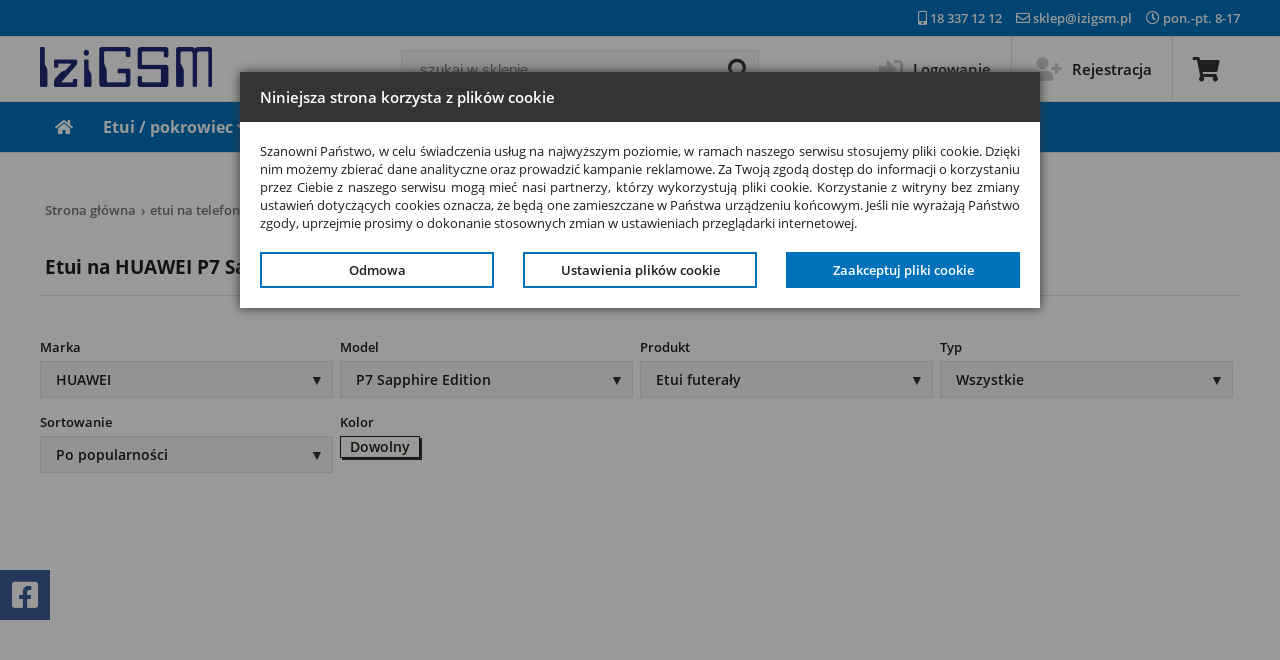

--- FILE ---
content_type: text/html; charset=iso-8859-2
request_url: https://www.izigsm.pl/sklep-pokrowiec-do-huawei-p7-sapphire-edition.html
body_size: 9258
content:
<!DOCTYPE html>
<html lang="pl-PL">
<head>
    <meta http-equiv="Content-Type" content="text/html; charset=iso-8859-2">
    <meta http-equiv="Content-Language" content="pl">
    <meta name="classification" content="global,all">
    <meta name="robots" content="index,follow">
    <meta name="revisit-after" content="2 days">
    <meta name="viewport" content="width=device-width, initial-scale=1, maximum-scale=2">
    <meta name="theme-color" content="#0072bc"/>
    <link rel="shortcut icon" href='/gfx/favicon.ico'>
    <title>Etui na HUAWEI P7 Sapphire Edition. Pokrowce, futerały, case.</title>
<meta name="Description" lang="pl" content="Mamy etui na HUAWEI P7 Sapphire Edition. Pokrowiec otwierany z klapką, case na tył, eleganckie, sportowe, pancerne, klasyczne, biznesowe a może dla dziecka? Wybierz najlepszy futerał. Sprawdź nasze rabaty i promocje. Wysyłka już od 6,90. Dbamy o klientów od ponad 15 lat. IziGSM">
<meta name="Keywords" lang="pl" content="Etui, Etui, HUAWEI, P7 Sapphire Edition, sklep, gsm">
<link rel="stylesheet" type="text/css" href="/css/icons.css?v7">
<link rel="stylesheet" type="text/css" href="/css/font.css?v7">
<link rel="stylesheet" type="text/css" href="/css/style.css?v7">
<link rel="stylesheet" type="text/css" href="/css/popup.css?v7">
<link rel="stylesheet" type="text/css" href="/css/productlist.css?v7">
<link rel="stylesheet" type="text/css" href="/css/filter.css?v7">
<link rel="stylesheet" type="text/css" href="/css/similarmodels.css?v7">
<script type="text/javascript" src="/js/jquery-3.6.3.min.js"></script>
<script type="text/javascript" src="/js/script.js?v12"></script>
<script type="text/javascript" src="/js/jquery.lazy.min.js"></script>
<script type="text/javascript" src="/js/productlist.js?v12"></script>
<script type="text/javascript" src="/js/filter.js?v12"></script>
<script type="text/javascript" src="/js/newsletter.js?v12"></script>
<script type="text/javascript" src="./js/cookies.js?v12"></script>
<script type="text/javascript" src="./js/mainsw2.js"></script>
<!-- Global site tag (gtag.js) - Google Analytics -->
<script id="cookieScript">
            window.dataLayer = window.dataLayer || [];
                function gtag(){dataLayer.push(arguments);}
                gtag('consent', 'default',
                {
                'ad_personalization': 'denied',
                'ad_storage': 'denied',
                'ad_user_data': 'denied',
                'analytics_storage': 'denied',
                'functionality_storage': 'denied',
                'personalization_storage': 'denied',
                'security_storage': 'denied',
                'wait_for_update': 500
                });
                gtag('js', new Date());
                gtag('config', 'UA-19273980-2');
                gtag('config', 'AW-1019787484');
            </script>
<!-- End Global site tag (gtag.js) - Google Analytics -->
    <meta name="google-site-verification" content="I_11X2S7uVAIJoj3V-IwB_dDCP--35q-XOnMs6jF9gs" />
</head>

<body>
<div id="beltWrapper">
    <div class="container">
        <div class="beltLinkArea">
            <a href="tel:183371212"><i class="fas fa-mobile-alt"></i> 18 337 12 12</a>
            <a href="mailto:sklep@izigsm.pl"><i class="far fa-envelope"></i> sklep@izigsm.pl</a>
            <span><i class="far fa-clock"></i> pon.-pt. 8-17</span>
            <!--<span><i class="fas fa-map-marker-alt"></i> ul. Kopernika 12a, 34-600 Limanowa</span>-->
        </div>
    </div>
</div>


<header id="headWrapper">
    <div class="container">
        <div class="logoArea">
            <a href="https://www.izigsm.pl">            <img src="/gfx/logoizigsm.png" alt="Logo IziGsm"></a>
        </div>

        <div class="mainSearchArea">
            <form action="/gsmshop/search.php" method="post">
                <div class="mainSearch">
                    <div class="mainSearchInput">
                        <input type="text" name="query" placeholder="szukaj w sklepie.." aria-label="query">
                        <input type="submit" name="search" value="" class="mainSearchBtn" aria-label="mainSearch">
                        <i class="fas fa-search"></i>
                    </div>
                </div>
            </form>
        </div>

            <div class="headMenuArea">
            <ul class="headMenu">
                                <li><a href="logowanie.html"><span class="hM-s1"><i class="fas fa-sign-in-alt"></i></span><span class="hM-s2">Logowanie</span></a></li>
                <li><a href="rejestracja.html"><span class="hM-s1"><i class="fas fa-user-plus"></i></span><span class="hM-s2">Rejestracja</span></a></li>
                <li><a href="koszyk.html"><span class="hM-s1 hM-cart"><i class="fas fa-shopping-cart"></i></span></a>
                    <div class="productCountInCart"></div>                </li>
                            </ul>
        </div>    </div>
</header>


<nav id="navBelt">
    <div id="navWrapper">
        <div class="topMenuArea container">
            <ul class="iconMenu">
                <li class="topMenuIcon"><div><i class="fas fa-bars"></i></div><span>MENU</span></li>
                <li class="searchMenuIcon"><div><i class="fas fa-search"></i></div><span>SZUKAJ</span></li>
                <li class="accountMenuIcon"><div><i class="fas fa-user-alt"></i></div><span>KONTO</span></li>
                <li class="cartMenuIcon"><a href="koszyk.html"><div><i class="fas fa-shopping-cart"></i></div><span>KOSZYK</span>
                <div class="productCountInCart"></div>                </a></li>
            </ul>
            <ul class="topMenu">
                <li><a href="/" aria-label="Strona główna"><i class="fas fa-home"></i></a></li>
                <li><a href="sklep-pokrowiec.html" data-sub="1">Etui / pokrowiec <span class="icon"><i class="fas fa-angle-down "></i></span></a>
                    <div class="subMenuWrapper">
                        <div class="subMenuArea container">
                            <ul class="subMenu">
                                <li><a href="sklep-pokrowiec-do-samsung.html">SAMSUNG</a></li><li><a href="sklep-pokrowiec-do-apple.html">APPLE</a></li><li><a href="sklep-pokrowiec-do-motorola.html">MOTOROLA</a></li><li><a href="sklep-pokrowiec-do-xiaomi.html">Xiaomi</a></li><li><a href="sklep-pokrowiec-do-realme.html">Realme</a></li><li><a href="sklep-pokrowiec-do-oppo.html">Oppo</a></li><li><a href="sklep-pokrowiec-do-huawei.html">HUAWEI</a></li><li><a href="sklep-pokrowiec-do-honor.html">Honor</a></li><li><a href="sklep-pokrowiec-do-lenovo.html">Lenovo</a></li><li><a href="sklep-pokrowiec-do-google.html">Google</a></li><li><a href="sklep-pokrowiec-do-nokia.html">NOKIA</a></li><li><a href="sklep-pokrowiec-do-infinix.html">Infinix</a></li><li><a href="sklep-pokrowiec-do-vivo.html">Vivo</a></li><li><a href="sklep-pokrowiec-do-myphone.html">myPhone</a></li><li><a href="sklep-pokrowiec-do-oneplus.html">OnePlus</a></li><li><a href="sklep-pokrowiec-do-doogee.html">Doogee</a></li><li><a href="sklep-pokrowiec-do-maxcom.html">MaxCom</a></li><li><a href="sklep-pokrowiec-do-cat.html">CAT</a></li><li><a href="sklep-pokrowiec-do-asus.html">ASUS</a></li><li><a href="sklep-pokrowiec-do-microsoft.html">Microsoft</a></li><li><a href="sklep-pokrowiec-do-kazam.html">KAZAM</a></li><li><a href="sklep-pokrowiec-do-sony.html">SONY</a></li><li><a href="sklep-pokrowiec-do-htc.html">HTC</a></li><li><a href="sklep-pokrowiec-do-ulefone.html">Ulefone</a></li><li><a href="sklep-pokrowiec-do-lg.html">LG</a></li><li><a href="sklep-pokrowiec-do-t-mobile.html">T-Mobile</a></li><li><a href="sklep-pokrowiec-do-kruger&matz.html">Kruger&Matz</a></li><li><a href="sklep-pokrowiec-do-nothing.html">Nothing</a></li><li><a href="sklep-pokrowiec-do-tcl.html">TCL</a></li><li><a href="sklep-pokrowiec-do-wiko.html">Wiko</a></li>                            </ul>
                        </div>
                    </div>
                </li>
                <li><a href="sklep-szklo-hartowane.html" data-sub="1">Szkło hartowane <span class="icon"><i class="fas fa-angle-down"></i></span></a>
                    <div class="subMenuWrapper">
                        <div class="subMenuArea container">
                            <ul class="subMenu">
                                <li><a href="sklep-szklo-hartowane-do-samsung.html">SAMSUNG</a></li><li><a href="sklep-szklo-hartowane-do-apple.html">APPLE</a></li><li><a href="sklep-szklo-hartowane-do-motorola.html">MOTOROLA</a></li><li><a href="sklep-szklo-hartowane-do-xiaomi.html">Xiaomi</a></li><li><a href="sklep-szklo-hartowane-do-realme.html">Realme</a></li><li><a href="sklep-szklo-hartowane-do-oppo.html">Oppo</a></li><li><a href="sklep-szklo-hartowane-do-huawei.html">HUAWEI</a></li><li><a href="sklep-szklo-hartowane-do-honor.html">Honor</a></li><li><a href="sklep-szklo-hartowane-do-lenovo.html">Lenovo</a></li><li><a href="sklep-szklo-hartowane-do-google.html">Google</a></li><li><a href="sklep-szklo-hartowane-do-nokia.html">NOKIA</a></li><li><a href="sklep-szklo-hartowane-do-infinix.html">Infinix</a></li><li><a href="sklep-szklo-hartowane-do-vivo.html">Vivo</a></li><li><a href="sklep-szklo-hartowane-do-myphone.html">myPhone</a></li><li><a href="sklep-szklo-hartowane-do-oneplus.html">OnePlus</a></li><li><a href="sklep-szklo-hartowane-do-doogee.html">Doogee</a></li><li><a href="sklep-szklo-hartowane-do-maxcom.html">MaxCom</a></li><li><a href="sklep-szklo-hartowane-do-cat.html">CAT</a></li><li><a href="sklep-szklo-hartowane-do-asus.html">ASUS</a></li><li><a href="sklep-szklo-hartowane-do-microsoft.html">Microsoft</a></li><li><a href="sklep-szklo-hartowane-do-kazam.html">KAZAM</a></li><li><a href="sklep-szklo-hartowane-do-sony.html">SONY</a></li><li><a href="sklep-szklo-hartowane-do-htc.html">HTC</a></li><li><a href="sklep-szklo-hartowane-do-ulefone.html">Ulefone</a></li><li><a href="sklep-szklo-hartowane-do-lg.html">LG</a></li><li><a href="sklep-szklo-hartowane-do-t-mobile.html">T-Mobile</a></li><li><a href="sklep-szklo-hartowane-do-kruger&matz.html">Kruger&Matz</a></li><li><a href="sklep-szklo-hartowane-do-nothing.html">Nothing</a></li><li><a href="sklep-szklo-hartowane-do-tcl.html">TCL</a></li><li><a href="sklep-szklo-hartowane-do-wiko.html">Wiko</a></li>                            </ul>
                        </div>
                    </div>
                </li>
                <li><a href="" data-sub="1">Akcesoria <span class="icon"><i class="fas fa-angle-down "></i></span></a>
                    <div class="subMenuWrapper">
                        <div class="subMenuArea container">
                            <ul class="subMenu">
                                <li><a href="sklep-pokrowiec.html">pokrowiec</a></li><li><a href="sklep-szklo-hartowane.html">szkło hartowane</a></li><li><a href="sklep-ladowarka-sieciowa.html">ładowarka sieciowa</a></li><li><a href="sklep-kabel-usb.html">kabel USB</a></li><li><a href="sklep-uchwyt-samochodowy.html">uchwyt samochodowy</a></li><li><a href="sklep-sluchawki.html">słuchawki</a></li><li><a href="sklep-rysik.html">rysik</a></li><li><a href="sklep-power-bank.html">power bank</a></li><li><a href="sklep-smartwatch-smartband.html">SmartWatch SmartBand</a></li><li><a href="sklep-folia-ochronna.html">folia ochronna</a></li><li><a href="sklep-karta-pamieci.html">karta pamięci</a></li><li><a href="sklep-ladowarka-samochodowa.html">ładowarka samochodowa</a></li><li><a href="sklep-statyw-wysiegnik-selfie.html">statyw wysięgnik selfie</a></li><li><a href="sklep-adapter.html">adapter</a></li><li><a href="sklep-mikrofon.html">mikrofon</a></li><li><a href="sklep-podstawka.html">podstawka</a></li><li><a href="sklep-sluchawka-bluetooth.html">słuchawka bluetooth</a></li><li><a href="sklep-uchwyt-rowerowy.html">uchwyt rowerowy</a></li><li><a href="sklep-rekawiczki.html">rękawiczki</a></li><li><a href="sklep-bateria.html">bateria</a></li><li><a href="sklep-smycz.html">smycz</a></li><li><a href="sklep-glosnik.html">głośnik</a></li><li><a href="sklep-zestaw-glosnomowiacy.html">zestaw głośnomówiący</a></li><li><a href="sklep-stacja-dokujaca.html">stacja dokująca</a></li><li><a href="sklep-czytnik-kart-pamieci.html">czytnik kart pamięci</a></li><li><a href="sklep-okulary-3d.html">okulary 3D</a></li><li><a href="sklep-spinner.html">Spinner</a></li><li><a href="sklep-dla-gracza.html">dla gracza</a></li><li><a href="sklep-zestaw.html">zestaw </a></li><li><a href="sklep-plyn-antybakteryjny.html">płyn antybakteryjny</a></li><li><a href="sklep-bluetooth.html">BLUETOOTH</a></li><li><a href="sklep-gimbal.html">Gimbal</a></li>                            </ul>
                        </div>
                    </div>
                </li>
                <li><a href="" data-sub="1">Modele <span class="icon"><i class="fas fa-angle-down "></i></span></a>
                    <div class="subMenuWrapper">
                        <div class="subMenuArea container">
                            <ul class="subMenu">
                                <li><a href="sklep-acer.html">ACER</a></li><li><a href="sklep-alcatel.html">ALCATEL</a></li><li><a href="sklep-allview.html">Allview</a></li><li><a href="sklep-amazon.html">AMAZON</a></li><li><a href="sklep-apple.html">APPLE</a></li><li><a href="sklep-archos.html">ARCHOS</a></li><li><a href="sklep-asus.html">ASUS</a></li><li><a href="sklep-blackberry.html">BLACKBERRY</a></li><li><a href="sklep-blackview.html">Blackview</a></li><li><a href="sklep-blu.html">BLU </a></li><li><a href="sklep-bluboo.html">Bluboo</a></li><li><a href="sklep-cat.html">CAT</a></li><li><a href="sklep-coolpad.html">Coolpad</a></li><li><a href="sklep-cubot.html">Cubot</a></li><li><a href="sklep-dell.html">DELL</a></li><li><a href="sklep-doogee.html">Doogee</a></li><li><a href="sklep-emporia.html">EMPORIA</a></li><li><a href="sklep-gigaset.html">Gigaset</a></li><li><a href="sklep-goclever.html">GOCLEVER</a></li><li><a href="sklep-google.html">Google</a></li><li><a href="sklep-homtom.html">HOMTOM</a></li><li><a href="sklep-honor.html">Honor</a></li><li><a href="sklep-htc.html">HTC</a></li><li><a href="sklep-huawei.html">HUAWEI</a></li><li><a href="sklep-infinix.html">Infinix</a></li><li><a href="sklep-kazam.html">KAZAM</a></li><li><a href="sklep-kiano.html">Kiano</a></li><li><a href="sklep-kruger&matz.html">Kruger&Matz</a></li><li><a href="sklep-lark.html">Lark</a></li><li><a href="sklep-leeco.html">LeEco</a></li><li><a href="sklep-lenovo.html">Lenovo</a></li><li><a href="sklep-lg.html">LG</a></li><li><a href="sklep-manta.html">Manta</a></li><li><a href="sklep-maxcom.html">MaxCom</a></li><li><a href="sklep-meizu.html">Meizu</a></li><li><a href="sklep-microsoft.html">Microsoft</a></li><li><a href="sklep-motorola.html">MOTOROLA</a></li><li><a href="sklep-myphone.html">myPhone</a></li><li><a href="sklep-navroad.html">NavRoad</a></li><li><a href="sklep-nokia.html">NOKIA</a></li><li><a href="sklep-nothing.html">Nothing</a></li><li><a href="sklep-nubia.html">Nubia</a></li><li><a href="sklep-oneplus.html">OnePlus</a></li><li><a href="sklep-oppo.html">Oppo</a></li><li><a href="sklep-orange.html">ORANGE</a></li><li><a href="sklep-oukitel.html">Oukitel</a></li><li><a href="sklep-overmax.html">OVERMAX</a></li><li><a href="sklep-panasonic.html">PANASONIC</a></li><li><a href="sklep-pentagram.html">PENTAGRAM</a></li><li><a href="sklep-philips.html">PHILIPS</a></li><li><a href="sklep-prestigio.html">PRESTIGIO</a></li><li><a href="sklep-razer.html">Razer</a></li><li><a href="sklep-realme.html">Realme</a></li><li><a href="sklep-redmagic.html">RedMagic</a></li><li><a href="sklep-samsung.html">SAMSUNG</a></li><li><a href="sklep-sony.html">SONY</a></li><li><a href="sklep-sony-ericsson.html">SONY ERICSSON</a></li><li><a href="sklep-t-mobile.html">T-Mobile</a></li><li><a href="sklep-tcl.html">TCL</a></li><li><a href="sklep-tecno.html">Tecno</a></li><li><a href="sklep-telefunken.html">Telefunken</a></li><li><a href="sklep-toshiba.html">TOSHIBA</a></li><li><a href="sklep-tp-link.html">TP-LINK</a></li><li><a href="sklep-ulefone.html">Ulefone</a></li><li><a href="sklep-umi.html">UMI</a></li><li><a href="sklep-umidigi.html">UMIDIGI</a></li><li><a href="sklep-vedia.html">Vedia</a></li><li><a href="sklep-vivo.html">Vivo</a></li><li><a href="sklep-vodafone.html">Vodafone</a></li><li><a href="sklep-wiko.html">Wiko</a></li><li><a href="sklep-xiaomi.html">Xiaomi</a></li><li><a href="sklep-zte.html">ZTE</a></li>                            </ul>
                        </div>
                    </div>
                </li>
                <li><a href="poradniki.html">Poradniki</a></li>
                <li><a href="informacje.html">Informacje</a></li>
            </ul>
            <div class="searchMenu">
            
                <form action="/gsmshop/search.php" method="post">
                    <div class="mainSearch">
                        <div class="mainSearchInput">
                            <input type="text" name="query" placeholder="szukaj w sklepie.." aria-label="query">
                            <input type="submit" name="search" value="" class="mainSearchBtn" aria-label="mainSearch">
                            <i class="fas fa-search"></i>
                        </div>
                    </div>
                </form>
            </div>
            <ul class="accountMenu">
                                    <li><a href="logowanie.html"><i class="fas fa-sign-in-alt"></i> Logowanie</a></li>
                    <li><a href="rejestracja.html"><i class="fas fa-user-plus"></i> Rejestracja</a></li>
                            </ul>
            <!--
            <ul class="cartMenu">
                <li><span>Koszyk jest pusty</span></li>            </ul>
            -->
        </div>
    </div>
</nav>

<main id="mainWrapper">
    <div class="container">
        <div class="breadcrumb"><a href="https://www.izigsm.pl">Strona główna</a>&rsaquo;<a href="https://www.izigsm.pl/sklep-pokrowiec.html">etui na telefon</a>&rsaquo;<a href="https://www.izigsm.pl/sklep-pokrowiec-do-huawei.html">HUAWEI</a>&rsaquo;<a href="https://www.izigsm.pl/sklep-huawei-p7-sapphire-edition.html">P7 Sapphire Edition</a>&rsaquo;<a href="https://www.izigsm.pl/sklep-pokrowiec-do-huawei-p7-sapphire-edition.html" class="active">etui na HUAWEI P7 Sapphire Edition</a></div><h1 class="headline">Etui na HUAWEI P7 Sapphire Edition</h1><div class="filter-bar"><div class="filter-open">FILTRY<span><i class="fas fa-plus"></i></span></div><div class="filter-items"><div class="filter-item"><label>Marka</label><div class="filter-select" onmouseleave="outFilter('filterArea1','filterSearch1')"><button onclick="selectFilter('filterArea1')" class="filter-button">HUAWEI</button><div id="filterArea1" class="filter-area"><input type="text" placeholder="Szukaj..." id="filterSearch1" class="filterSearch" onkeyup="filterFunction('filterSearch1','filterSelect1')"><div id="filterSelect1" class="filter-select-content"><a class="list" href="https://www.izigsm.pl/sklep-pokrowiec-do-samsung.html">SAMSUNG</a><a class="list" href="https://www.izigsm.pl/sklep-pokrowiec-do-apple.html">APPLE</a><a class="list" href="https://www.izigsm.pl/sklep-pokrowiec-do-motorola.html">MOTOROLA</a><a class="list" href="https://www.izigsm.pl/sklep-pokrowiec-do-xiaomi.html">Xiaomi</a><a class="list" href="https://www.izigsm.pl/sklep-pokrowiec-do-realme.html">Realme</a><a class="list" href="https://www.izigsm.pl/sklep-pokrowiec-do-oppo.html">Oppo</a><a class="list" href="https://www.izigsm.pl/sklep-pokrowiec-do-huawei.html">HUAWEI</a><a class="list" href="https://www.izigsm.pl/sklep-pokrowiec-do-honor.html">Honor</a><a class="list" href="https://www.izigsm.pl/sklep-pokrowiec-do-lenovo.html">Lenovo</a><a class="list" href="https://www.izigsm.pl/sklep-pokrowiec-do-google.html">Google</a><a class="list" href="https://www.izigsm.pl/sklep-pokrowiec-do-nokia.html">NOKIA</a><a class="list" href="https://www.izigsm.pl/sklep-pokrowiec-do-infinix.html">Infinix</a><a class="list" href="https://www.izigsm.pl/sklep-pokrowiec-do-vivo.html">Vivo</a><a class="list" href="https://www.izigsm.pl/sklep-pokrowiec-do-myphone.html">myPhone</a><a class="list" href="https://www.izigsm.pl/sklep-pokrowiec-do-oneplus.html">OnePlus</a><a class="list" href="https://www.izigsm.pl/sklep-pokrowiec-do-doogee.html">Doogee</a><a class="list" href="https://www.izigsm.pl/sklep-pokrowiec-do-maxcom.html">MaxCom</a><a class="list" href="https://www.izigsm.pl/sklep-pokrowiec-do-cat.html">CAT</a><a class="list" href="https://www.izigsm.pl/sklep-pokrowiec-do-asus.html">ASUS</a><a class="list" href="https://www.izigsm.pl/sklep-pokrowiec-do-microsoft.html">Microsoft</a><a class="list" href="https://www.izigsm.pl/sklep-pokrowiec-do-kazam.html">KAZAM</a><a class="list" href="https://www.izigsm.pl/sklep-pokrowiec-do-sony.html">SONY</a><a class="list" href="https://www.izigsm.pl/sklep-pokrowiec-do-htc.html">HTC</a><a class="list" href="https://www.izigsm.pl/sklep-pokrowiec-do-ulefone.html">Ulefone</a><a class="list" href="https://www.izigsm.pl/sklep-pokrowiec-do-lg.html">LG</a><a class="list" href="https://www.izigsm.pl/sklep-pokrowiec-do-t-mobile.html">T-Mobile</a><a class="list" href="https://www.izigsm.pl/sklep-pokrowiec-do-kruger&matz.html">Kruger&Matz</a><a class="list" href="https://www.izigsm.pl/sklep-pokrowiec-do-nothing.html">Nothing</a><a class="list" href="https://www.izigsm.pl/sklep-pokrowiec-do-tcl.html">TCL</a><a class="list" href="https://www.izigsm.pl/sklep-pokrowiec-do-wiko.html">Wiko</a><a class="list" href="https://www.izigsm.pl/sklep-pokrowiec-do-prestigio.html">PRESTIGIO</a><a class="list" href="https://www.izigsm.pl/sklep-pokrowiec-do-acer.html">ACER</a><a class="list" href="https://www.izigsm.pl/sklep-pokrowiec-do-alcatel.html">ALCATEL</a><a class="list" href="https://www.izigsm.pl/sklep-pokrowiec-do-zte.html">ZTE</a><a class="list" href="https://www.izigsm.pl/sklep-pokrowiec-do-umi.html">UMI</a><a class="list" href="https://www.izigsm.pl/sklep-pokrowiec-do-vodafone.html">Vodafone</a><a class="list" href="https://www.izigsm.pl/sklep-pokrowiec-do-pentagram.html">PENTAGRAM</a><a class="list" href="https://www.izigsm.pl/sklep-pokrowiec-do-manta.html">Manta</a><a class="list" href="https://www.izigsm.pl/sklep-pokrowiec-do-kiano.html">Kiano</a><a class="list" href="https://www.izigsm.pl/sklep-pokrowiec-do-leeco.html">LeEco</a><a class="list" href="https://www.izigsm.pl/sklep-pokrowiec-do-allview.html">Allview</a><a class="list" href="https://www.izigsm.pl/sklep-pokrowiec-do-nubia.html">Nubia</a><a class="list" href="https://www.izigsm.pl/sklep-pokrowiec-do-amazon.html">AMAZON</a><a class="list" href="https://www.izigsm.pl/sklep-pokrowiec-do-redmagic.html">RedMagic</a><a class="list" href="https://www.izigsm.pl/sklep-pokrowiec-do-blackview.html">Blackview</a><a class="list" href="https://www.izigsm.pl/sklep-pokrowiec-do-meizu.html">Meizu</a><a class="list" href="https://www.izigsm.pl/sklep-pokrowiec-do-blackberry.html">BLACKBERRY</a><a class="list" href="https://www.izigsm.pl/sklep-pokrowiec-do-tp-link.html">TP-LINK</a><a class="list" href="https://www.izigsm.pl/sklep-pokrowiec-do-tecno.html">Tecno</a><a class="list" href="https://www.izigsm.pl/sklep-pokrowiec-do-cubot.html">Cubot</a><a class="list" href="https://www.izigsm.pl/sklep-pokrowiec-do-overmax.html">OVERMAX</a><a class="list" href="https://www.izigsm.pl/sklep-pokrowiec-do-coolpad.html">Coolpad</a><a class="list" href="https://www.izigsm.pl/sklep-pokrowiec-do-dell.html">DELL</a><a class="list" href="https://www.izigsm.pl/sklep-pokrowiec-do-goclever.html">GOCLEVER</a><a class="list" href="https://www.izigsm.pl/sklep-pokrowiec-do-razer.html">Razer</a><a class="list" href="https://www.izigsm.pl/sklep-pokrowiec-do-homtom.html">HOMTOM</a><a class="list" href="https://www.izigsm.pl/sklep-pokrowiec-do-emporia.html">EMPORIA</a><a class="list" href="https://www.izigsm.pl/sklep-pokrowiec-do-panasonic.html">PANASONIC</a><a class="list" href="https://www.izigsm.pl/sklep-pokrowiec-do-orange.html">ORANGE</a><a class="list" href="https://www.izigsm.pl/sklep-pokrowiec-do-navroad.html">NavRoad</a><a class="list" href="https://www.izigsm.pl/sklep-pokrowiec-do-gigaset.html">Gigaset</a><a class="list" href="https://www.izigsm.pl/sklep-pokrowiec-do-lark.html">Lark</a><a class="list" href="https://www.izigsm.pl/sklep-pokrowiec-do-philips.html">PHILIPS</a><a class="list" href="https://www.izigsm.pl/sklep-pokrowiec-do-sony-ericsson.html">SONY ERICSSON</a><a class="list" href="https://www.izigsm.pl/sklep-pokrowiec-do-wszystkie-marki.html">WSZYSTKIE MARKI</a><a class="list" href="https://www.izigsm.pl/sklep-pokrowiec-do-blu-.html">BLU </a><a class="list" href="https://www.izigsm.pl/sklep-pokrowiec-do-archos.html">ARCHOS</a><a class="list" href="https://www.izigsm.pl/sklep-pokrowiec-do-oukitel.html">Oukitel</a><a class="list" href="https://www.izigsm.pl/sklep-pokrowiec-do-bluboo.html">Bluboo</a><a class="list" href="https://www.izigsm.pl/sklep-pokrowiec-do-vedia.html">Vedia</a><a class="list" href="https://www.izigsm.pl/sklep-pokrowiec-do-telefunken.html">Telefunken</a><a class="list" href="https://www.izigsm.pl/sklep-pokrowiec-do-toshiba.html">TOSHIBA</a><a class="list" href="https://www.izigsm.pl/sklep-pokrowiec-do-umidigi.html">UMIDIGI</a></div></div></div></div><div class="filter-item"><label>Model</label><div class="filter-select" onmouseleave="outFilter('filterArea2','filterSearch2')"><button onclick="selectFilter('filterArea2')" class="filter-button">P7 Sapphire Edition</button><div id="filterArea2" class="filter-area"><input type="text" placeholder="Szukaj..." id="filterSearch2" class="filterSearch" onkeyup="filterFunction('filterSearch2','filterSelect2')"><div id="filterSelect2" class="filter-select-content"><a class="list" href="https://www.izigsm.pl/sklep-pokrowiec-do-huawei-p20-lite.html">P20 Lite</a><a class="list" href="https://www.izigsm.pl/sklep-pokrowiec-do-huawei-p60-pro.html">P60 Pro</a><a class="list" href="https://www.izigsm.pl/sklep-pokrowiec-do-huawei-p30-lite.html">P30 Lite</a><a class="list" href="https://www.izigsm.pl/sklep-pokrowiec-do-huawei-p20-lite-2019.html">P20 Lite 2019</a><a class="list" href="https://www.izigsm.pl/sklep-pokrowiec-do-huawei-p10.html">P10</a><a class="list" href="https://www.izigsm.pl/sklep-pokrowiec-do-huawei-y6-prime-2018.html">Y6 Prime 2018</a><a class="list" href="https://www.izigsm.pl/sklep-pokrowiec-do-huawei-pura-70-pro.html">Pura 70 Pro</a><a class="list" href="https://www.izigsm.pl/sklep-pokrowiec-do-huawei-p20-pro.html">P20 Pro</a><a class="list" href="https://www.izigsm.pl/sklep-pokrowiec-do-huawei-p30-pro.html">P30 Pro</a><a class="list" href="https://www.izigsm.pl/sklep-pokrowiec-do-huawei-mediapad-t5-10.1.html">MediaPad T5 10.1</a><a class="list" href="https://www.izigsm.pl/sklep-pokrowiec-do-huawei-mate-20-lite.html">Mate 20 Lite</a><a class="list" href="https://www.izigsm.pl/sklep-pokrowiec-do-huawei-p10-lite.html">P10 Lite</a><a class="list" href="https://www.izigsm.pl/sklep-pokrowiec-do-huawei-y6-2018.html">Y6 2018</a><a class="list" href="https://www.izigsm.pl/sklep-pokrowiec-do-huawei-p9-lite-mini.html">P9 lite mini</a><a class="list" href="https://www.izigsm.pl/sklep-pokrowiec-do-huawei-p9-lite-2017.html">P9 Lite 2017</a><a class="list" href="https://www.izigsm.pl/sklep-pokrowiec-do-huawei-y5-2018.html">Y5 2018</a><a class="list" href="https://www.izigsm.pl/sklep-pokrowiec-do-huawei-honor-20.html">Honor 20</a><a class="list" href="https://www.izigsm.pl/sklep-pokrowiec-do-huawei-nova-5t.html">Nova 5T</a><a class="list" href="https://www.izigsm.pl/sklep-pokrowiec-do-huawei-honor-10-lite.html">Honor 10 Lite</a><a class="list" href="https://www.izigsm.pl/sklep-pokrowiec-do-huawei-honor-view-20.html">Honor View 20</a><a class="list" href="https://www.izigsm.pl/sklep-pokrowiec-do-huawei-p30.html">P30</a><a class="list" href="https://www.izigsm.pl/sklep-pokrowiec-do-huawei-p-smart-z.html">P Smart Z</a><a class="list" href="https://www.izigsm.pl/sklep-pokrowiec-do-huawei-y6-2019.html">Y6 2019</a><a class="list" href="https://www.izigsm.pl/sklep-pokrowiec-do-huawei-p-smart-2019.html">P Smart 2019</a><a class="list" href="https://www.izigsm.pl/sklep-pokrowiec-do-huawei-shotx.html">ShotX</a><a class="list" href="https://www.izigsm.pl/sklep-pokrowiec-do-huawei-p-smart-2021.html">P Smart 2021</a><a class="list" href="https://www.izigsm.pl/sklep-pokrowiec-do-huawei-nova-y70.html">Nova Y70</a><a class="list" href="https://www.izigsm.pl/sklep-pokrowiec-do-huawei-matepad-t10s-9.7.html">MatePad T10s 9.7</a><a class="list" href="https://www.izigsm.pl/sklep-pokrowiec-do-huawei-mediapad-m5-lite-10.1.html">MediaPad M5 Lite 10.1</a><a class="list" href="https://www.izigsm.pl/sklep-pokrowiec-do-huawei-y5-ii.html">Y5 II</a><a class="list" href="https://www.izigsm.pl/sklep-pokrowiec-do-huawei-mate-20x.html">Mate 20X</a><a class="list" href="https://www.izigsm.pl/sklep-pokrowiec-do-huawei-nova-9.html">Nova 9</a><a class="list" href="https://www.izigsm.pl/sklep-pokrowiec-do-huawei-honor-6c-pro.html">Honor 6C Pro</a><a class="list" href="https://www.izigsm.pl/sklep-pokrowiec-do-huawei-p20-plus.html">P20 Plus</a><a class="list" href="https://www.izigsm.pl/sklep-pokrowiec-do-huawei-pura-70-ultra.html">Pura 70 Ultra</a><a class="list" href="https://www.izigsm.pl/sklep-pokrowiec-do-huawei-pura-80-pro.html">Pura 80 Pro</a><a class="list" href="https://www.izigsm.pl/sklep-pokrowiec-do-huawei-p20.html">P20</a><a class="list" href="https://www.izigsm.pl/sklep-pokrowiec-do-huawei-mate-10-lite.html">Mate 10 Lite</a><a class="list" href="https://www.izigsm.pl/sklep-pokrowiec-do-huawei-y7-prime-2018.html">Y7 Prime 2018</a><a class="list" href="https://www.izigsm.pl/sklep-pokrowiec-do-huawei-y5-2019.html">Y5 2019</a><a class="list" href="https://www.izigsm.pl/sklep-pokrowiec-do-huawei-y7-2019.html">Y7 2019</a><a class="list" href="https://www.izigsm.pl/sklep-pokrowiec-do-huawei-p40-lite.html">P40 Lite</a><a class="list" href="https://www.izigsm.pl/sklep-pokrowiec-do-huawei-p9-lite.html">P9 Lite</a><a class="list" href="https://www.izigsm.pl/sklep-pokrowiec-do-huawei-honor-9.html">Honor 9</a><a class="list" href="https://www.izigsm.pl/sklep-pokrowiec-do-huawei-p40.html">P40</a><a class="list" href="https://www.izigsm.pl/sklep-pokrowiec-do-huawei-y7.html">Y7</a><a class="list" href="https://www.izigsm.pl/sklep-pokrowiec-do-huawei-p-smart.html">P Smart</a><a class="list" href="https://www.izigsm.pl/sklep-pokrowiec-do-huawei-honor-8x.html">Honor 8X</a><a class="list" href="https://www.izigsm.pl/sklep-pokrowiec-do-huawei-p9-plus.html">P9 Plus</a><a class="list" href="https://www.izigsm.pl/sklep-pokrowiec-do-huawei-honor-7a.html">Honor 7A</a><a class="list" href="https://www.izigsm.pl/sklep-pokrowiec-do-huawei-p8-lite.html">P8 Lite</a><a class="list" href="https://www.izigsm.pl/sklep-pokrowiec-do-huawei-mediapad-t3-10.html">MediaPad T3 10</a><a class="list" href="https://www.izigsm.pl/sklep-pokrowiec-do-huawei-honor-7s.html">Honor 7S</a><a class="list" href="https://www.izigsm.pl/sklep-pokrowiec-do-huawei-p40-lite-e.html">P40 Lite E</a><a class="list" href="https://www.izigsm.pl/sklep-pokrowiec-do-huawei-y6s.html">Y6s</a><a class="list" href="https://www.izigsm.pl/sklep-pokrowiec-do-huawei-mate-10-pro.html">Mate 10 Pro</a><a class="list" href="https://www.izigsm.pl/sklep-pokrowiec-do-huawei-mate-20-pro.html">Mate 20 Pro</a><a class="list" href="https://www.izigsm.pl/sklep-pokrowiec-do-huawei-honor-play.html">Honor Play</a><a class="list" href="https://www.izigsm.pl/sklep-pokrowiec-do-huawei-p-smart-pro.html">P Smart Pro</a><a class="list" href="https://www.izigsm.pl/sklep-pokrowiec-do-huawei-y6-(2017).html">Y6 (2017)</a><a class="list" href="https://www.izigsm.pl/sklep-pokrowiec-do-huawei-honor-8.html">Honor 8</a><a class="list" href="https://www.izigsm.pl/sklep-pokrowiec-do-huawei-nova-3.html">Nova 3</a><a class="list" href="https://www.izigsm.pl/sklep-pokrowiec-do-huawei-mate-20.html">Mate 20</a><a class="list" href="https://www.izigsm.pl/sklep-pokrowiec-do-huawei-honor-10.html">Honor 10</a><a class="list" href="https://www.izigsm.pl/sklep-pokrowiec-do-huawei-pura-70.html">Pura 70</a><a class="list" href="https://www.izigsm.pl/sklep-pokrowiec-do-huawei-nova.html">Nova</a><a class="list" href="https://www.izigsm.pl/sklep-pokrowiec-do-huawei-y7-2018.html">Y7 2018</a><a class="list" href="https://www.izigsm.pl/sklep-pokrowiec-do-huawei-honor-8a.html">Honor 8A</a><a class="list" href="https://www.izigsm.pl/sklep-pokrowiec-do-huawei-nova-10-pro.html">Nova 10 Pro</a><a class="list" href="https://www.izigsm.pl/sklep-pokrowiec-do-huawei-nova-10-se.html">Nova 10 SE</a><a class="list" href="https://www.izigsm.pl/sklep-pokrowiec-do-huawei-y6p.html">Y6p</a><a class="list" href="https://www.izigsm.pl/sklep-pokrowiec-do-huawei-p8.html">P8</a><a class="list" href="https://www.izigsm.pl/sklep-pokrowiec-do-huawei-p9.html">P9</a><a class="list" href="https://www.izigsm.pl/sklep-pokrowiec-do-huawei-y6-pro-2019.html">Y6 Pro 2019</a><a class="list" href="https://www.izigsm.pl/sklep-pokrowiec-do-huawei-p-smart+-2019.html">P Smart+ 2019</a><a class="list" href="https://www.izigsm.pl/sklep-pokrowiec-do-huawei-y5p.html">Y5p</a><a class="list" href="https://www.izigsm.pl/sklep-pokrowiec-do-huawei-nova-12-se.html">Nova 12 SE</a><a class="list" href="https://www.izigsm.pl/sklep-pokrowiec-do-huawei-matepad-t10-9.7.html">MatePad T10 9.7</a><a class="list" href="https://www.izigsm.pl/sklep-pokrowiec-do-huawei-p40-lite-5g.html">P40 Lite 5G</a><a class="list" href="https://www.izigsm.pl/sklep-pokrowiec-do-huawei-ascend-y550-lte.html">Ascend Y550 LTE</a><a class="list" href="https://www.izigsm.pl/sklep-pokrowiec-do-huawei-y5.html">Y5</a><a class="list" href="https://www.izigsm.pl/sklep-pokrowiec-do-huawei-honor-7-lite.html">Honor 7 Lite</a><a class="list" href="https://www.izigsm.pl/sklep-pokrowiec-do-huawei-mate-9-pro.html">Mate 9 Pro</a><a class="list" href="https://www.izigsm.pl/sklep-pokrowiec-do-huawei-honor-6x.html">Honor 6X</a><a class="list" href="https://www.izigsm.pl/sklep-pokrowiec-do-huawei-mate-9-lite.html">Mate 9 lite</a><a class="list" href="https://www.izigsm.pl/sklep-pokrowiec-do-huawei-honor-9-lite.html">Honor 9 Lite</a><a class="list" href="https://www.izigsm.pl/sklep-pokrowiec-do-huawei-p-smart-plus.html">P Smart Plus</a><a class="list" href="https://www.izigsm.pl/sklep-pokrowiec-do-huawei-honor-20-lite.html">Honor 20 lite</a><a class="list" href="https://www.izigsm.pl/sklep-pokrowiec-do-huawei-mate-40-pro.html">Mate 40 Pro</a><a class="list" href="https://www.izigsm.pl/sklep-pokrowiec-do-huawei-p40-pro+.html">P40 Pro+</a><a class="list" href="https://www.izigsm.pl/sklep-pokrowiec-do-huawei-p40-pro.html">P40 Pro</a><a class="list" href="https://www.izigsm.pl/sklep-pokrowiec-do-huawei-p30-pro-new-edition.html">P30 Pro New Edition</a><a class="list" href="https://www.izigsm.pl/sklep-pokrowiec-do-huawei-p50-pro.html">P50 Pro</a><a class="list" href="https://www.izigsm.pl/sklep-pokrowiec-do-huawei-mate-50-pro.html">Mate 50 Pro</a><a class="list" href="https://www.izigsm.pl/sklep-pokrowiec-do-huawei-nova-9-se.html">Nova 9 SE</a><a class="list" href="https://www.izigsm.pl/sklep-pokrowiec-do-huawei-nova-y90.html">Nova Y90</a><a class="list" href="https://www.izigsm.pl/sklep-pokrowiec-do-huawei-nova-12i.html">Nova 12i</a><a class="list" href="https://www.izigsm.pl/sklep-pokrowiec-do-huawei-nova-13.html">Nova 13</a><a class="list" href="https://www.izigsm.pl/sklep-pokrowiec-do-huawei-enjoy-10-plus.html">Enjoy 10 Plus</a><a class="list" href="https://www.izigsm.pl/sklep-pokrowiec-do-huawei-u8500-ideos.html">U8500 Ideos</a><a class="list" href="https://www.izigsm.pl/sklep-pokrowiec-do-huawei-mediapad-m3.html">MediaPad M3</a><a class="list" href="https://www.izigsm.pl/sklep-pokrowiec-do-huawei-nova-2s.html">Nova 2s</a><a class="list" href="https://www.izigsm.pl/sklep-pokrowiec-do-huawei-g-play-mini.html">G Play Mini</a><a class="list" href="https://www.izigsm.pl/sklep-pokrowiec-do-huawei-y8s.html">Y8s</a><a class="list" href="https://www.izigsm.pl/sklep-pokrowiec-do-huawei-mate-80-rs.html">Mate 80 RS</a><a class="list" href="https://www.izigsm.pl/sklep-pokrowiec-do-huawei-mate-80-pro-max.html">Mate 80 Pro Max</a><a class="list" href="https://www.izigsm.pl/sklep-pokrowiec-do-huawei-mate-xs.html">Mate Xs</a><a class="list" href="https://www.izigsm.pl/sklep-pokrowiec-do-huawei-mate-x.html">Mate X</a><a class="list" href="https://www.izigsm.pl/sklep-pokrowiec-do-huawei-honor-6c.html">Honor 6C</a><a class="list" href="https://www.izigsm.pl/sklep-pokrowiec-do-huawei-ascend-g300.html">Ascend G300</a><a class="list" href="https://www.izigsm.pl/sklep-pokrowiec-do-huawei-w1.html">W1</a><a class="list" href="https://www.izigsm.pl/sklep-pokrowiec-do-huawei-nova-smart.html">Nova Smart</a><a class="list" href="https://www.izigsm.pl/sklep-pokrowiec-do-huawei-y6-pro-2017-dual-sim.html">Y6 Pro 2017 Dual SIM</a><a class="list" href="https://www.izigsm.pl/sklep-pokrowiec-do-huawei-u8835.html">U8835</a><a class="list" href="https://www.izigsm.pl/sklep-pokrowiec-do-huawei-ascend-y300.html">Ascend Y300</a><a class="list" href="https://www.izigsm.pl/sklep-pokrowiec-do-huawei-g10.html">G10</a><a class="list" href="https://www.izigsm.pl/sklep-pokrowiec-do-huawei-mediapad-10-fhd.html">MediaPad 10 FHD</a><a class="list" href="https://www.izigsm.pl/sklep-pokrowiec-do-huawei-ascend-g510.html">Ascend G510</a><a class="list" href="https://www.izigsm.pl/sklep-pokrowiec-do-huawei-ascend-p6.html">Ascend P6</a><a class="list" href="https://www.izigsm.pl/sklep-pokrowiec-do-huawei-ascend-g6.html">Ascend G6</a><a class="list" href="https://www.izigsm.pl/sklep-pokrowiec-do-huawei-ascend-y210.html">Ascend Y210</a><a class="list" href="https://www.izigsm.pl/sklep-pokrowiec-do-huawei-ascend-y530.html">Ascend Y530</a><a class="list" href="https://www.izigsm.pl/sklep-pokrowiec-do-huawei-honor-6a.html">Honor 6A</a><a class="list" href="https://www.izigsm.pl/sklep-pokrowiec-do-huawei-ascend-p7-sapphire.html">Ascend P7 Sapphire</a><a class="list" href="https://www.izigsm.pl/sklep-pokrowiec-do-huawei-honor-3.html">Honor 3</a><a class="list" href="https://www.izigsm.pl/sklep-pokrowiec-do-huawei-ascend-g525.html">Ascend G525</a><a class="list" href="https://www.izigsm.pl/sklep-pokrowiec-do-huawei-ascend-g526.html">Ascend G526</a><a class="list" href="https://www.izigsm.pl/sklep-pokrowiec-do-huawei-ascend-g526-lte.html">Ascend G526 LTE</a><a class="list" href="https://www.izigsm.pl/sklep-pokrowiec-do-huawei-g526-lte.html">G526 LTE</a><a class="list" href="https://www.izigsm.pl/sklep-pokrowiec-do-huawei-g526.html">G526</a><a class="list" href="https://www.izigsm.pl/sklep-pokrowiec-do-huawei-ascend-g740.html">Ascend G740</a><a class="list" href="https://www.izigsm.pl/sklep-pokrowiec-do-huawei-u8815.html">U8815</a><a class="list" href="https://www.izigsm.pl/sklep-pokrowiec-do-huawei-ascend-g630.html">Ascend G630</a><a class="list" href="https://www.izigsm.pl/sklep-pokrowiec-do-huawei-ascend-y330.html">Ascend Y330</a><a class="list" href="https://www.izigsm.pl/sklep-pokrowiec-do-huawei-ascend-y600.html">Ascend Y600</a><a class="list" href="https://www.izigsm.pl/sklep-pokrowiec-do-huawei-ascend-p7.html">Ascend P7</a><a class="list" href="https://www.izigsm.pl/sklep-pokrowiec-do-huawei-ascend-g6-lte.html">Ascend G6 LTE</a><a class="list" href="https://www.izigsm.pl/sklep-pokrowiec-do-huawei-honor-7x.html">Honor 7X</a><a class="list" href="https://www.izigsm.pl/sklep-pokrowiec-do-huawei-g630-u20.html">G630-U20</a><a class="list" href="https://www.izigsm.pl/sklep-pokrowiec-do-huawei-g630-u10.html">G630-U10</a><a class="list" href="https://www.izigsm.pl/sklep-pokrowiec-do-huawei-ascend-g610.html">Ascend G610</a><a class="list" href="https://www.izigsm.pl/sklep-pokrowiec-do-huawei-p7-sapphire.html">P7 Sapphire</a><a class="list" href="https://www.izigsm.pl/sklep-pokrowiec-do-huawei-mediapad-t1-8.0.html">MediaPad T1 8.0</a><a class="list" href="https://www.izigsm.pl/sklep-pokrowiec-do-huawei-ascend-g7.html">Ascend G7</a><a class="list" href="https://www.izigsm.pl/sklep-pokrowiec-do-huawei-g7-l01.html">G7-L01</a><a class="list" href="https://www.izigsm.pl/sklep-pokrowiec-do-huawei-g7-l03.html">G7-L03</a><a class="list" href="https://www.izigsm.pl/sklep-pokrowiec-do-huawei-p7-sapphire-edition.html">P7 Sapphire Edition</a><a class="list" href="https://www.izigsm.pl/sklep-pokrowiec-do-huawei-ascend-p7-sapphire-edition.html">Ascend P7 Sapphire Edition</a><a class="list" href="https://www.izigsm.pl/sklep-pokrowiec-do-huawei-mediapad-m1-8.0.html">MediaPad M1 8.0</a><a class="list" href="https://www.izigsm.pl/sklep-pokrowiec-do-huawei-mediapad-m1.html">MediaPad M1</a><a class="list" href="https://www.izigsm.pl/sklep-pokrowiec-do-huawei-ascend-g620s.html">Ascend G620s</a><a class="list" href="https://www.izigsm.pl/sklep-pokrowiec-do-huawei-g620s.html">G620s</a><a class="list" href="https://www.izigsm.pl/sklep-pokrowiec-do-huawei-honor-6-pro.html">Honor 6 Pro</a><a class="list" href="https://www.izigsm.pl/sklep-pokrowiec-do-huawei-c8817d.html">C8817D</a><a class="list" href="https://www.izigsm.pl/sklep-pokrowiec-do-huawei-honor-6-extreme-edition.html">Honor 6 Extreme Edition</a><a class="list" href="https://www.izigsm.pl/sklep-pokrowiec-do-huawei-ascend-g620-lte.html">Ascend G620 LTE</a><a class="list" href="https://www.izigsm.pl/sklep-pokrowiec-do-huawei-nova-2-plus.html">Nova 2 Plus</a><a class="list" href="https://www.izigsm.pl/sklep-pokrowiec-do-huawei-ascend-mate-7.html">Ascend Mate 7</a><a class="list" href="https://www.izigsm.pl/sklep-pokrowiec-do-huawei-ascend-mate-7-monarch.html">Ascend Mate 7 Monarch</a><a class="list" href="https://www.izigsm.pl/sklep-pokrowiec-do-huawei-mt7-cl00.html">MT7-CL00</a><a class="list" href="https://www.izigsm.pl/sklep-pokrowiec-do-huawei-y9-2019.html">Y9 2019</a><a class="list" href="https://www.izigsm.pl/sklep-pokrowiec-do-huawei-nova-young.html">Nova Young</a><a class="list" href="https://www.izigsm.pl/sklep-pokrowiec-do-huawei-honor-6.html">Honor 6</a><a class="list" href="https://www.izigsm.pl/sklep-pokrowiec-do-huawei-mulan.html">Mulan</a><a class="list" href="https://www.izigsm.pl/sklep-pokrowiec-do-huawei-h60-l02.html">H60-L02</a><a class="list" href="https://www.izigsm.pl/sklep-pokrowiec-do-huawei-h60-l12.html">H60-L12</a><a class="list" href="https://www.izigsm.pl/sklep-pokrowiec-do-huawei-honor-3c.html">Honor 3C</a><a class="list" href="https://www.izigsm.pl/sklep-pokrowiec-do-huawei-h30-t00.html">H30-T00</a><a class="list" href="https://www.izigsm.pl/sklep-pokrowiec-do-huawei-ascend-y540.html">Ascend Y540</a><a class="list" href="https://www.izigsm.pl/sklep-pokrowiec-do-huawei-y540-u01.html">Y540-U01</a><a class="list" href="https://www.izigsm.pl/sklep-pokrowiec-do-huawei-y3.html">Y3</a><a class="list" href="https://www.izigsm.pl/sklep-pokrowiec-do-huawei-honor-4x.html">Honor 4X</a><a class="list" href="https://www.izigsm.pl/sklep-pokrowiec-do-huawei-p8-lite-dual-sim.html">P8 Lite Dual SIM</a><a class="list" href="https://www.izigsm.pl/sklep-pokrowiec-do-huawei-gra-l09.html">GRA-L09</a><a class="list" href="https://www.izigsm.pl/sklep-pokrowiec-do-huawei-ascend-y635.html">Ascend Y635</a><a class="list" href="https://www.izigsm.pl/sklep-pokrowiec-do-huawei-ascend-y625.html">Ascend Y625</a><a class="list" href="https://www.izigsm.pl/sklep-pokrowiec-do-huawei-honor-4c.html">Honor 4C</a><a class="list" href="https://www.izigsm.pl/sklep-pokrowiec-do-huawei-gr5-2017.html">GR5 2017</a><a class="list" href="https://www.izigsm.pl/sklep-pokrowiec-do-huawei-mate-8.html">Mate 8</a><a class="list" href="https://www.izigsm.pl/sklep-pokrowiec-do-huawei-honor-5a.html">Honor 5A</a><a class="list" href="https://www.izigsm.pl/sklep-pokrowiec-do-huawei-honor-holly.html">Honor Holly</a><a class="list" href="https://www.izigsm.pl/sklep-pokrowiec-do-huawei-g8.html">G8</a><a class="list" href="https://www.izigsm.pl/sklep-pokrowiec-do-huawei-ascend-y511.html">Ascend Y511</a><a class="list" href="https://www.izigsm.pl/sklep-pokrowiec-do-huawei-honor-7.html">Honor 7</a><a class="list" href="https://www.izigsm.pl/sklep-pokrowiec-do-huawei-honor-7i.html">Honor 7i</a><a class="list" href="https://www.izigsm.pl/sklep-pokrowiec-do-huawei-y6.html">Y6</a><a class="list" href="https://www.izigsm.pl/sklep-pokrowiec-do-huawei-y6-scale-lte.html">Y6 Scale LTE</a><a class="list" href="https://www.izigsm.pl/sklep-pokrowiec-do-huawei-y6-lte.html">Y6 LTE</a><a class="list" href="https://www.izigsm.pl/sklep-pokrowiec-do-huawei-mate-s.html">Mate S</a><a class="list" href="https://www.izigsm.pl/sklep-pokrowiec-do-huawei-y560.html">Y560</a><a class="list" href="https://www.izigsm.pl/sklep-pokrowiec-do-huawei-ascend-y560.html">Ascend Y560</a><a class="list" href="https://www.izigsm.pl/sklep-pokrowiec-do-huawei-y3-dualsim.html">Y3 DualSim</a><a class="list" href="https://www.izigsm.pl/sklep-pokrowiec-do-huawei-y3-dual-sim.html">Y3 Dual Sim</a><a class="list" href="https://www.izigsm.pl/sklep-pokrowiec-do-huawei-y3-ii.html">Y3 II</a><a class="list" href="https://www.izigsm.pl/sklep-pokrowiec-do-huawei-nexus-6p.html">Nexus 6P</a><a class="list" href="https://www.izigsm.pl/sklep-pokrowiec-do-huawei-honor-5x.html">Honor 5X</a><a class="list" href="https://www.izigsm.pl/sklep-pokrowiec-do-huawei-honor-6-plus.html">Honor 6 Plus</a><a class="list" href="https://www.izigsm.pl/sklep-pokrowiec-do-huawei-mediapad-t1-10.html">MediaPad T1 10</a><a class="list" href="https://www.izigsm.pl/sklep-pokrowiec-do-huawei-honor-8-pro.html">Honor 8 Pro</a><a class="list" href="https://www.izigsm.pl/sklep-pokrowiec-do-huawei-y360-u12.html">Y360-U12</a><a class="list" href="https://www.izigsm.pl/sklep-pokrowiec-do-huawei-y360-u42.html">Y360-U42</a><a class="list" href="https://www.izigsm.pl/sklep-pokrowiec-do-huawei-y360.html">Y360</a><a class="list" href="https://www.izigsm.pl/sklep-pokrowiec-do-huawei-y360-dualsim.html">Y360 DualSim</a><a class="list" href="https://www.izigsm.pl/sklep-pokrowiec-do-huawei-y3-2017.html">Y3 2017</a><a class="list" href="https://www.izigsm.pl/sklep-pokrowiec-do-huawei-honor-5x-lte.html">Honor 5X LTE</a><a class="list" href="https://www.izigsm.pl/sklep-pokrowiec-do-huawei-shot-x.html">Shot X</a><a class="list" href="https://www.izigsm.pl/sklep-pokrowiec-do-huawei-holly-2-plus.html">Holly 2 Plus</a><a class="list" href="https://www.izigsm.pl/sklep-pokrowiec-do-huawei-holly2-plus.html">Holly2 Plus</a><a class="list" href="https://www.izigsm.pl/sklep-pokrowiec-do-huawei-p9-lite-premium.html">P9 Lite Premium</a><a class="list" href="https://www.izigsm.pl/sklep-pokrowiec-do-huawei-y6-pro.html">Y6 Pro</a><a class="list" href="https://www.izigsm.pl/sklep-pokrowiec-do-huawei-gx8.html">GX8</a><a class="list" href="https://www.izigsm.pl/sklep-pokrowiec-do-huawei-g9-plus.html">G9 Plus</a><a class="list" href="https://www.izigsm.pl/sklep-pokrowiec-do-huawei-nova-2i.html">Nova 2i</a><a class="list" href="https://www.izigsm.pl/sklep-pokrowiec-do-huawei-p9-pro.html">P9 Pro</a><a class="list" href="https://www.izigsm.pl/sklep-pokrowiec-do-huawei-y7-prime.html">Y7 Prime</a><a class="list" href="https://www.izigsm.pl/sklep-pokrowiec-do-huawei-honor-v8.html">Honor V8</a><a class="list" href="https://www.izigsm.pl/sklep-pokrowiec-do-huawei-enjoy-5.html">Enjoy 5</a><a class="list" href="https://www.izigsm.pl/sklep-pokrowiec-do-huawei-honor-5c.html">Honor 5C</a><a class="list" href="https://www.izigsm.pl/sklep-pokrowiec-do-huawei-g9.html">G9</a><a class="list" href="https://www.izigsm.pl/sklep-pokrowiec-do-huawei-mx6.html">MX6</a><a class="list" href="https://www.izigsm.pl/sklep-pokrowiec-do-huawei-p9-lite-dual-sim.html">P9 Lite Dual SIM</a><a class="list" href="https://www.izigsm.pl/sklep-pokrowiec-do-huawei-gr3.html">GR3</a><a class="list" href="https://www.izigsm.pl/sklep-pokrowiec-do-huawei-y3-ii.html">Y3 II</a><a class="list" href="https://www.izigsm.pl/sklep-pokrowiec-do-huawei-y5-ii.html">Y5 II</a><a class="list" href="https://www.izigsm.pl/sklep-pokrowiec-do-huawei-u19.html">U19</a><a class="list" href="https://www.izigsm.pl/sklep-pokrowiec-do-huawei-mate-9-porsche-design.html">Mate 9 Porsche Design</a><a class="list" href="https://www.izigsm.pl/sklep-pokrowiec-do-huawei-honor-6s.html">Honor 6S</a><a class="list" href="https://www.izigsm.pl/sklep-pokrowiec-do-huawei-honor-6+.html">Honor 6+</a><a class="list" href="https://www.izigsm.pl/sklep-pokrowiec-do-huawei-y6-ii.html">Y6 II</a><a class="list" href="https://www.izigsm.pl/sklep-pokrowiec-do-huawei-mate-9.html">Mate 9</a><a class="list" href="https://www.izigsm.pl/sklep-pokrowiec-do-huawei-mla-tl00.html">MLA-TL00</a><a class="list" href="https://www.izigsm.pl/sklep-pokrowiec-do-huawei-nova-lite-plus.html">Nova Lite Plus</a><a class="list" href="https://www.izigsm.pl/sklep-pokrowiec-do-huawei-y6-ii-compact.html">Y6 II Compact</a><a class="list" href="https://www.izigsm.pl/sklep-pokrowiec-do-huawei-nova-plus.html">Nova Plus</a><a class="list" href="https://www.izigsm.pl/sklep-pokrowiec-do-huawei-p8-lite-smart.html">P8 Lite Smart</a><a class="list" href="https://www.izigsm.pl/sklep-pokrowiec-do-huawei-honor-note-8.html">Honor Note 8</a><a class="list" href="https://www.izigsm.pl/sklep-pokrowiec-do-huawei-mate-10.html">Mate 10</a><a class="list" href="https://www.izigsm.pl/sklep-pokrowiec-do-huawei-y6-ii-dual-sim.html">Y6 II Dual SIM</a><a class="list" href="https://www.izigsm.pl/sklep-pokrowiec-do-huawei-honor-8-smart.html">Honor 8 Smart</a><a class="list" href="https://www.izigsm.pl/sklep-pokrowiec-do-huawei-honor-holly-3.html">Honor Holly 3</a><a class="list" href="https://www.izigsm.pl/sklep-pokrowiec-do-huawei-honor-8-lite.html">Honor 8 Lite</a><a class="list" href="https://www.izigsm.pl/sklep-pokrowiec-do-huawei-enjoy-6.html">Enjoy 6</a><a class="list" href="https://www.izigsm.pl/sklep-pokrowiec-do-huawei-p9-dual-sim.html">P9 Dual Sim</a><a class="list" href="https://www.izigsm.pl/sklep-pokrowiec-do-huawei-y5-2017.html">Y5 2017</a><a class="list" href="https://www.izigsm.pl/sklep-pokrowiec-do-huawei-gr5-mini.html">GR5 mini</a><a class="list" href="https://www.izigsm.pl/sklep-pokrowiec-do-huawei-honor-magic.html">Honor Magic</a><a class="list" href="https://www.izigsm.pl/sklep-pokrowiec-do-huawei-honor-v10.html">Honor V10</a><a class="list" href="https://www.izigsm.pl/sklep-pokrowiec-do-huawei-mate-9-pro-dual-sim.html">Mate 9 Pro Dual SIM</a><a class="list" href="https://www.izigsm.pl/sklep-pokrowiec-do-huawei-nova-2.html">Nova 2</a><a class="list" href="https://www.izigsm.pl/sklep-pokrowiec-do-huawei-y6-2017.html">Y6 2017</a><a class="list" href="https://www.izigsm.pl/sklep-pokrowiec-do-huawei-p10-plus.html">P10 Plus</a><a class="list" href="https://www.izigsm.pl/sklep-pokrowiec-do-huawei-honor-6x-dual-sim-lte.html">Honor 6X Dual SIM LTE</a><a class="list" href="https://www.izigsm.pl/sklep-pokrowiec-do-huawei-bln-al10.html">BLN-AL10</a><a class="list" href="https://www.izigsm.pl/sklep-pokrowiec-do-huawei-honor-v9.html">Honor V9</a><a class="list" href="https://www.izigsm.pl/sklep-pokrowiec-do-huawei-p8-lite-2017.html">P8 Lite 2017</a><a class="list" href="https://www.izigsm.pl/sklep-pokrowiec-do-huawei-p9-lite-(2017).html">P9 Lite (2017)</a><a class="list" href="https://www.izigsm.pl/sklep-pokrowiec-do-huawei-y7-2017.html">Y7 2017</a><a class="list" href="https://www.izigsm.pl/sklep-pokrowiec-do-huawei-y7-pro-2019.html">Y7 Pro 2019</a><a class="list" href="https://www.izigsm.pl/sklep-pokrowiec-do-huawei-y5-lite-2018.html">Y5 Lite 2018</a><a class="list" href="https://www.izigsm.pl/sklep-pokrowiec-do-huawei-nova-4.html">Nova 4</a><a class="list" href="https://www.izigsm.pl/sklep-pokrowiec-do-huawei-enjoy-7s.html">Enjoy 7S</a><a class="list" href="https://www.izigsm.pl/sklep-pokrowiec-do-huawei-mediapad-t3.html">MediaPad T3</a><a class="list" href="https://www.izigsm.pl/sklep-pokrowiec-do-huawei-honor-v10-play.html">Honor V10 Play</a><a class="list" href="https://www.izigsm.pl/sklep-pokrowiec-do-huawei-nova-2-lite.html">Nova 2 Lite</a><a class="list" href="https://www.izigsm.pl/sklep-pokrowiec-do-huawei-nova-3s.html">Nova 3s</a><a class="list" href="https://www.izigsm.pl/sklep-pokrowiec-do-huawei-honor-7c.html">Honor 7C</a><a class="list" href="https://www.izigsm.pl/sklep-pokrowiec-do-huawei-honor-v11.html">Honor V11</a><a class="list" href="https://www.izigsm.pl/sklep-pokrowiec-do-huawei-y9-2018.html">Y9 2018</a><a class="list" href="https://www.izigsm.pl/sklep-pokrowiec-do-huawei-honor-view-10.html">Honor View 10</a><a class="list" href="https://www.izigsm.pl/sklep-pokrowiec-do-huawei-honor-magic-2.html">Honor Magic 2</a><a class="list" href="https://www.izigsm.pl/sklep-pokrowiec-do-huawei-y3-2018.html">Y3 2018</a><a class="list" href="https://www.izigsm.pl/sklep-pokrowiec-do-huawei-honor-8x-max.html">Honor 8X Max</a><a class="list" href="https://www.izigsm.pl/sklep-pokrowiec-do-huawei-honor-note-10.html">Honor Note 10</a><a class="list" href="https://www.izigsm.pl/sklep-pokrowiec-do-huawei-p-smart+.html">P Smart+</a><a class="list" href="https://www.izigsm.pl/sklep-pokrowiec-do-huawei-nova-3i.html">Nova 3i</a><a class="list" href="https://www.izigsm.pl/sklep-pokrowiec-do-huawei-honor-8c.html">Honor 8C</a><a class="list" href="https://www.izigsm.pl/sklep-pokrowiec-do-huawei-enjoy-9-plus.html">Enjoy 9 Plus</a><a class="list" href="https://www.izigsm.pl/sklep-pokrowiec-do-huawei-enjoy-max.html">Enjoy Max</a><a class="list" href="https://www.izigsm.pl/sklep-pokrowiec-do-huawei-y7-prime-2019.html">Y7 Prime 2019</a><a class="list" href="https://www.izigsm.pl/sklep-pokrowiec-do-huawei-mate-30-pro.html">Mate 30 Pro</a><a class="list" href="https://www.izigsm.pl/sklep-pokrowiec-do-huawei-nova-5-pro.html">Nova 5 Pro</a><a class="list" href="https://www.izigsm.pl/sklep-pokrowiec-do-huawei-honor-8s.html">Honor 8s</a><a class="list" href="https://www.izigsm.pl/sklep-pokrowiec-do-huawei-honor-20-pro.html">Honor 20 Pro</a><a class="list" href="https://www.izigsm.pl/sklep-pokrowiec-do-huawei-y9-prime-2019.html">Y9 Prime 2019</a><a class="list" href="https://www.izigsm.pl/sklep-pokrowiec-do-huawei-nova-5i.html">Nova 5i</a><a class="list" href="https://www.izigsm.pl/sklep-pokrowiec-do-huawei-nova-5.html">Nova 5</a><a class="list" href="https://www.izigsm.pl/sklep-pokrowiec-do-huawei-mate-30-lite.html">Mate 30 Lite</a><a class="list" href="https://www.izigsm.pl/sklep-pokrowiec-do-huawei-mate-30.html">Mate 30</a><a class="list" href="https://www.izigsm.pl/sklep-pokrowiec-do-huawei-p-smart-2020.html">P Smart 2020</a><a class="list" href="https://www.izigsm.pl/sklep-pokrowiec-do-huawei-mate-40.html">Mate 40</a><a class="list" href="https://www.izigsm.pl/sklep-pokrowiec-do-huawei-y-max.html">Y Max</a><a class="list" href="https://www.izigsm.pl/sklep-pokrowiec-do-huawei-nova-5z.html">Nova 5z</a><a class="list" href="https://www.izigsm.pl/sklep-pokrowiec-do-huawei-nova-6.html">Nova 6</a><a class="list" href="https://www.izigsm.pl/sklep-pokrowiec-do-huawei-y9s.html">Y9s</a><a class="list" href="https://www.izigsm.pl/sklep-pokrowiec-do-huawei-nova-6-se.html">Nova 6 SE</a><a class="list" href="https://www.izigsm.pl/sklep-pokrowiec-do-huawei-nova-6-5g.html">Nova 6 5G</a><a class="list" href="https://www.izigsm.pl/sklep-pokrowiec-do-huawei-p50e.html">P50E</a><a class="list" href="https://www.izigsm.pl/sklep-pokrowiec-do-huawei-y8p.html">Y8p</a><a class="list" href="https://www.izigsm.pl/sklep-pokrowiec-do-huawei-enjoy-z-5g.html">Enjoy Z 5G</a><a class="list" href="https://www.izigsm.pl/sklep-pokrowiec-do-huawei-y7a.html">Y7a</a><a class="list" href="https://www.izigsm.pl/sklep-pokrowiec-do-huawei-nova-8i.html">Nova 8i</a><a class="list" href="https://www.izigsm.pl/sklep-pokrowiec-do-huawei-nova-7-se.html">Nova 7 SE</a><a class="list" href="https://www.izigsm.pl/sklep-pokrowiec-do-huawei-p-smart-s.html">P Smart S</a><a class="list" href="https://www.izigsm.pl/sklep-pokrowiec-do-huawei-y9a.html">Y9a</a><a class="list" href="https://www.izigsm.pl/sklep-pokrowiec-do-huawei-nova-7-5g.html">NOVA 7 5G</a><a class="list" href="https://www.izigsm.pl/sklep-pokrowiec-do-huawei-nova-7-pro-5g.html">NOVA 7 PRO 5G</a><a class="list" href="https://www.izigsm.pl/sklep-pokrowiec-do-huawei-y7p.html">Y7p</a><a class="list" href="https://www.izigsm.pl/sklep-pokrowiec-do-huawei-mediapad-m5-10.8.html">MediaPad M5 10.8</a><a class="list" href="https://www.izigsm.pl/sklep-pokrowiec-do-huawei-matepad-t8-8.0.html">MatePad T8 8.0</a><a class="list" href="https://www.izigsm.pl/sklep-pokrowiec-do-huawei-mate-30e-pro.html">Mate 30E Pro</a><a class="list" href="https://www.izigsm.pl/sklep-pokrowiec-do-huawei-nova-8-se.html">Nova 8 SE</a><a class="list" href="https://www.izigsm.pl/sklep-pokrowiec-do-huawei-p60.html">P60</a><a class="list" href="https://www.izigsm.pl/sklep-pokrowiec-do-huawei-p50.html">P50</a><a class="list" href="https://www.izigsm.pl/sklep-pokrowiec-do-huawei-mate-40e.html">Mate 40E</a><a class="list" href="https://www.izigsm.pl/sklep-pokrowiec-do-huawei-mate-x2.html">Mate X2</a><a class="list" href="https://www.izigsm.pl/sklep-pokrowiec-do-huawei-p50-pro+.html">P50 Pro+</a><a class="list" href="https://www.izigsm.pl/sklep-pokrowiec-do-huawei-mate-x3.html">Mate X3</a><a class="list" href="https://www.izigsm.pl/sklep-pokrowiec-do-huawei-mate-50.html">Mate 50</a><a class="list" href="https://www.izigsm.pl/sklep-pokrowiec-do-huawei-nova-y61.html">Nova Y61</a><a class="list" href="https://www.izigsm.pl/sklep-pokrowiec-do-huawei-nova-y60.html">Nova Y60</a><a class="list" href="https://www.izigsm.pl/sklep-pokrowiec-do-huawei-enjoy-60-pro.html">Enjoy 60 Pro</a><a class="list" href="https://www.izigsm.pl/sklep-pokrowiec-do-huawei-nova-10.html">Nova 10</a><a class="list" href="https://www.izigsm.pl/sklep-pokrowiec-do-huawei-nova-9-pro.html">Nova 9 Pro</a><a class="list" href="https://www.izigsm.pl/sklep-pokrowiec-do-huawei-mate-v.html">Mate V</a><a class="list" href="https://www.izigsm.pl/sklep-pokrowiec-do-huawei-enjoy-20e.html">Enjoy 20e</a><a class="list" href="https://www.izigsm.pl/sklep-pokrowiec-do-huawei-nova-8-se-4g.html">Nova 8 SE 4G</a><a class="list" href="https://www.izigsm.pl/sklep-pokrowiec-do-huawei-p50-pocket.html">P50 Pocket</a><a class="list" href="https://www.izigsm.pl/sklep-pokrowiec-do-huawei-enjoy-60.html">Enjoy 60</a><a class="list" href="https://www.izigsm.pl/sklep-pokrowiec-do-huawei-nova-y9a.html">Nova Y9a</a><a class="list" href="https://www.izigsm.pl/sklep-pokrowiec-do-huawei-matepad-paper.html">MatePad Paper</a><a class="list" href="https://www.izigsm.pl/sklep-pokrowiec-do-huawei-nova-y70-plus.html">Nova Y70 Plus</a><a class="list" href="https://www.izigsm.pl/sklep-pokrowiec-do-huawei-mate-xs-2.html">Mate Xs 2</a><a class="list" href="https://www.izigsm.pl/sklep-pokrowiec-do-huawei-enjoy-50.html">Enjoy 50</a><a class="list" href="https://www.izigsm.pl/sklep-pokrowiec-do-huawei-nova-11-se.html">nova 11 SE</a><a class="list" href="https://www.izigsm.pl/sklep-pokrowiec-do-huawei-nova-11-pro.html">Nova 11 Pro</a><a class="list" href="https://www.izigsm.pl/sklep-pokrowiec-do-huawei-pura-70-pro+.html">Pura 70 pro+</a><a class="list" href="https://www.izigsm.pl/sklep-pokrowiec-do-huawei-nova-11.html">Nova 11</a><a class="list" href="https://www.izigsm.pl/sklep-pokrowiec-do-huawei-nova-11-ultra.html">Nova 11 Ultra</a><a class="list" href="https://www.izigsm.pl/sklep-pokrowiec-do-huawei-nova-11i.html">Nova 11i</a><a class="list" href="https://www.izigsm.pl/sklep-pokrowiec-do-huawei-enjoy-60x.html">Enjoy 60X</a><a class="list" href="https://www.izigsm.pl/sklep-pokrowiec-do-huawei-nova-y91.html">Nova Y91</a><a class="list" href="https://www.izigsm.pl/sklep-pokrowiec-do-huawei-mate-60.html">Mate 60</a><a class="list" href="https://www.izigsm.pl/sklep-pokrowiec-do-huawei-mate-60-pro.html">Mate 60 Pro</a><a class="list" href="https://www.izigsm.pl/sklep-pokrowiec-do-huawei-mate-x5.html">Mate X5</a><a class="list" href="https://www.izigsm.pl/sklep-pokrowiec-do-huawei-nova-12-pro.html">nova 12 Pro</a><a class="list" href="https://www.izigsm.pl/sklep-pokrowiec-do-huawei-nova-12.html">nova 12</a><a class="list" href="https://www.izigsm.pl/sklep-pokrowiec-do-huawei-nova-12s.html">Nova 12s</a><a class="list" href="https://www.izigsm.pl/sklep-pokrowiec-do-huawei-enjoy-70.html">Enjoy 70</a><a class="list" href="https://www.izigsm.pl/sklep-pokrowiec-do-huawei-nova-13-pro-5g.html">Nova 13 Pro 5G</a><a class="list" href="https://www.izigsm.pl/sklep-pokrowiec-do-huawei-mate-80-pro.html">Mate 80 Pro</a><a class="list" href="https://www.izigsm.pl/sklep-pokrowiec-do-huawei-mate-80.html">Mate 80</a><a class="list" href="https://www.izigsm.pl/sklep-pokrowiec-do-huawei-pura-80-ultra.html">Pura 80 Ultra</a><a class="list" href="https://www.izigsm.pl/sklep-pokrowiec-do-huawei-mate-70-air.html">Mate 70 Air</a></div></div></div></div><div class="filter-item"><label>Produkt</label><div class="filter-select" onmouseleave="outFilter('filterArea3','filterSearch3')"><button onclick="selectFilter('filterArea3')" class="filter-button">etui futerały</button><div id="filterArea3" class="filter-area"><input type="text" placeholder="Szukaj..." id="filterSearch3" class="filterSearch" onkeyup="filterFunction('filterSearch3','filterSelect3')"><div id="filterSelect3" class="filter-select-content"></div></div></div></div><div class="filter-item"><label>Typ</label><div class="filter-select" onmouseleave="outFilter('filterArea4','filterSearch4')"><button onclick="selectFilter('filterArea4')" class="filter-button">Wszystkie</button><div id="filterArea4" class="filter-area"><input type="text" placeholder="Szukaj..." id="filterSearch4" class="filterSearch" onkeyup="filterFunction('filterSearch4','filterSelect4')"><div id="filterSelect4" class="filter-select-content"><a class="list" href="https://www.izigsm.pl/sklep-pokrowiec-do-huawei-p7-sapphire-edition.html">Wszystkie</a></div></div></div></div><div class="filter-item"><label>Sortowanie</label><div class="filter-select" onmouseleave="outFilter('filterArea5')"><button onclick="selectFilter('filterArea5')" class="filter-button">Po popularności</button><div id="filterArea5" class="filter-area"><div id="filterSelect5" class="filter-select-content"><a class="list" href="https://www.izigsm.pl/sklep-pokrowiec-do-huawei-p7-sapphire-edition.html?cena=a">Cena rosnąco &uarr;</a><a class="list" href="https://www.izigsm.pl/sklep-pokrowiec-do-huawei-p7-sapphire-edition.html?cena=d">Cena malejąco &darr;</a><a class="list" href="https://www.izigsm.pl/sklep-pokrowiec-do-huawei-p7-sapphire-edition.html" selected="selected">Po popularności</a></div></div></div></div><div class="filter-item-color"><label>Kolor</label><div class="color-area"><a href="https://www.izigsm.pl/sklep-pokrowiec-do-huawei-p7-sapphire-edition.html" data-color="all" class="color-all active" onclick="setColor('all')" aria-label="kolor">Dowolny</a></div></div><div class="filter-sp"></div></div></div><div class="productListArea">
</div>


<div class="pagination">
    <div class="paginationButton">
        </div>
    <div class="paginationLinksArea">
        <div class="paginationLinks">
                </div>
    </div>
</div>





    </div>
</main>


<footer id="footerWrapper">
    <div class="footerDark">
        <div class="container">
            <div class="footerContact">
                <div class="contactText">Masz pytania? Skontaktuj się z nami</div>
                <div class="contactLink">
                    <a href="tel:183371212" class="contact"><i class="fas fa-mobile-alt"></i><span>18 337 12 12</span></a><a href="mailto:sklep@izigsm.pl" class="contact"><i class="far fa-envelope"></i><span>sklep@izigsm.pl</span></a>
                </div>
            </div>
        </div>
    </div>
    <div class="footerInfo">
        <div class="container">
            <div class="footerContent">
                <div class="col col-20">
                    <div class="colHeadline">Zakupy</div>
                    <div class="footerLink">
                        <div><a href="dostawa-i-platnosc.html" class="link">Dostawa i płatność</a></div>
                        <div><a href="zwroty-i-reklamacje.html" class="link">Zwroty i reklamacje</a></div>
                        <div><a href="poradniki.html" class="link">Poradniki</a></div>
                                            </div>
                </div>
                <div class="col col-20 col-account">
                    <div class="colHeadline">Moje konto</div>
                    <div class="footerLink">
                        <div><a href="logowanie.html" class="link">Logowanie</a></div>
                        <div><a href="rejestracja.html" class="link">Rejestracja</a></div>
                        <div><a href="moje-dane.html" class="link">Moje dane</a></div>
                        <div><a href="zamowienia.html" class="link">Zamówienia</a></div>
                    </div>
                </div>
                <div class="col col-20">
                    <div class="colHeadline">Informacje</div>
                    <div class="footerLink">
                        <div><a href="regulamin.html" class="link">Regulamin</a></div>
                        <div><a href="polityka-prywatnosci.html" class="link">Polityka prywatności</a></div>
                        <div><a href="o-nas.html" class="link">O nas</a></div>
                        <div><a href="kontakt.html" class="link">Kontakt</a></div>
                    </div>
                </div>
                <div class="col col-40">
                    <div class="footerMedia">
                        <span>Znajdziesz nas na:</span>
                        <a href="https://www.facebook.com/izigsm" target="_blank" rel="noopener" title="Facebook IziGSM" class="mediaLink"><i class="fab fa-facebook-square"></i></a>
                        <a href="https://www.instagram.com/izigsm/" target="_blank" rel="noopener" title="Instagram IziGSM" class="mediaLink"><i class="fab fa-instagram"></i></a>
                        <a href="http://blog.izigsm.pl/" target="_blank" rel="noopener" title="Blog IziGSM" class="mediaLink"><i class="fas fa-blog"></i></a>
                    </div>
                </div>
            </div>
            <div class="footerCopyright">Copyright &copy; 2004-2026 IziGSM.pl | Wszelkie prawa zastrzeżone.</div>
        </div>
    </div>
</footer>
<div id="cookies">
    <div class="cookiesArea">
        <div class="cookiesHeader">
            <div class="cookiesHeaderContent">Niniejsza strona korzysta z plików cookie</div>
        </div>
        <div class="cookiesContentArea">
            <div class="cookie-info" id="cookieInfo1">Szanowni Państwo, w celu świadczenia usług na najwyższym poziomie, w ramach naszego serwisu stosujemy pliki cookie. Dzięki nim możemy zbierać dane analityczne oraz prowadzić kampanie reklamowe. Za Twoją zgodą dostęp do informacji o korzystaniu przez Ciebie z naszego serwisu mogą mieć nasi partnerzy, którzy wykorzystują pliki cookie. Korzystanie z witryny bez zmiany ustawień dotyczących cookies oznacza, że będą one zamieszczane w Państwa urządzeniu końcowym. Jeśli nie wyrażają Państwo zgody, uprzejmie prosimy o dokonanie stosownych zmian w ustawieniach przeglądarki internetowej.</div>
            <div class="cookie-info" id="cookieInfo2">
                <div class="cookie-section">
                    <label class="cookie-checkbox">
                        <input type="checkbox" checked="checked" disabled="disabled">
                        <span class="checkmark"></span>
                    </label>
                    <div class="cookie-item">
                        <div class="cookie-item-title">Potrzebne pliki cookie</div>
                        <div class="cookie-item-desc">Niektóre z plików cookie są wymagane w celu zagwarantowania podstawowej funkcjonalności. Bez obecności tych plików cookie strona internetowa nie będzie działać poprawnie i są one włączone w sposób domyślny, a wyłączenie ich nie jest możliwe.</div>
                    </div>
                </div>
                <div class="cookie-section">
                    <label class="cookie-checkbox">
                        <input type="checkbox" name="chkCookie[]" value="1" checked="checked">
                        <span class="checkmark"></span>
                    </label>
                    <div class="cookie-item">
                        <div class="cookie-item-title">Preferencje</div>
                        <div class="cookie-item-desc">Obecność plików cookie preferencyjnych pozwala stronie internetowej zapamiętywać informacje, aby dopasować wygląd lub zachowanie strony do każdego użytkownika. Może to zawierać przechowywanie wyselekcjonowanej waluty, regionu, języka, ale także motywu kolorystyki.</div>
                    </div>
                </div>
                <div class="cookie-section">
                    <label class="cookie-checkbox">
                        <input type="checkbox" name="chkCookie[]" value="2" checked="checked">
                        <span class="checkmark"></span>
                    </label>
                    <div class="cookie-item">
                        <div class="cookie-item-title">Pliki cookie analityki</div>
                        <div class="cookie-item-desc">Analityczne pliki cookie pozwalają nam na udoskonalenie strony internetowej poprzez zbieranie i raportowanie informacji o jej wykorzystaniu.</div>
                    </div>
                </div>
                <div class="cookie-section">
                    <label class="cookie-checkbox">
                        <input type="checkbox" name="chkCookie[]" value="3" checked="checked">
                        <span class="checkmark"></span>
                    </label>
                    <div class="cookie-item">
                        <div class="cookie-item-title">Pliki cookie marketingowe</div>
                        <div class="cookie-item-desc">Pliki cookie marketingowe są wykorzystywane w celu śledzenia odwiedzających stronę internetową w celu umożliwienia publikującym zamieszczanie odpowiednich i angażujących reklam.</div>
                    </div>
                </div>
            </div>
            <div class="cookie-button-area">
                <div class="cookie-button-white cookie-button2">Odmowa</div>
                <div class="cookie-button-white cookie-button1">Ustawienia plików cookie</div>
                <div class="cookie-button">Zaakceptuj pliki cookie</div>
            </div>
            <div class="clear"></div>
        </div>
    </div>
</div>

<div id="arrow-top" class="arrow-top">
    <i class="fas fa-caret-up"></i>
</div>

<div id="popup">
    <div class="popupArea">
        <div class="popupHeader">
            <div class="popupHeaderContent"></div>
            <div class="popupClose"><i class="far fa-times-circle"></i></div>
        </div>
        <div class="popupContentArea">
            <div class="popupContent"></div>
            <div class="popupButton"></div>
        </div>
       
    </div>
</div>

<div id="fb">
    <div class="fb-icon"><i class="fab fa-facebook-square"></i></div>
    <div id="fb-box">
        <div class="fb-text">Znajdź nas na Facebooku</div>
        <iframe src="https://www.facebook.com/plugins/page.php?href=https%3A%2F%2Fwww.facebook.com%2Fizigsm%2F&tabs=timeline&width=340&height=300&small_header=false&adapt_container_width=true&hide_cover=false&show_facepile=true&appId" width="340" height="300" style="border:none;overflow:hidden" scrolling="no" frameborder="0" allowTransparency="true" allow="encrypted-media"></iframe>
    </div>
</div>

</body>
</html>







--- FILE ---
content_type: text/css
request_url: https://www.izigsm.pl/css/font.css?v7
body_size: -108
content:
@font-face {
    font-family: 'Open Sans';
    font-style: normal;
    font-weight: 400;
    font-display: swap;
    src: url('./opensans/OpenSans-Regular.ttf');
}
@font-face {
    font-family: 'Open Sans';
    font-style: normal;
    font-weight: 500;
    font-display: swap;
    src: url('./opensans/OpenSans-SemiBold.ttf');
}
@font-face {
    font-family: 'Open Sans';
    font-style: normal;
    font-weight: 600;
    font-display: swap;
    src: url('./opensans/OpenSans-Bold.ttf');
}

--- FILE ---
content_type: text/css
request_url: https://www.izigsm.pl/css/productlist.css?v7
body_size: 734
content:


.productListArea {
    margin: 20px;
    overflow: auto;
}
.productListItem {
    float: left;
    width: 18%;
    -webkit-box-sizing: border-box;
    -moz-box-sizing: border-box;
    box-sizing: border-box;
    margin: 1% 1% 2%;
    position: relative;
}
.productListItem.promo::after {
    content: 'PROMOCJA';
    position: absolute;
    top: 0px;
    left: 0%;
    width: 100%;
    padding: 7px 0;
    background-color: rgba(0, 142, 235, 0.8);
    color: #fff;
    font-size: 15px;
    font-weight: 600;
    text-align: center;
    border-radius: 3px;
}
.productListItem.promo .pPrice span {
    color: #008EEB;
}
.productListItem > a {
    display: block;
    font-size: 12px;
    color: #334433;
}
.productListItem .pPhoto {
    width: 100%;
    padding-top: 100%;
    margin: 0px auto;
    position: relative;
    overflow: hidden;
    max-width: 170px;
}
.productListItem .pPhoto img {
    position: absolute;
    top: 0px;
    left: 0px;
    width: 100%;
}
.productListItem .pName {
    height: 60px;
    padding: 7px 0px;
    font-size: 14px;
    font-weight: 500;
    color: #343434;
    text-align: center;
}
.productListItem .pPrice {
    text-align: center;
    font-weight: 500;
    padding: 7px 0px 5px;
}
.productListItem .pPrice span {
    font-size: 23px;
    font-weight: 600;
}
.productListArea .pBtn .btn-red,
.productListArea .pBtn .btn-blue,
.productListArea .pBtn .btn-gray,
.productSliderArea .pBtn .btn-red,
.productSliderArea .pBtn .btn-blue,
.productSliderArea .pBtn .btn-gray {
    width: 150px;
    margin: 0px auto;
}




.pagination {
    margin: 30px 0px;
}
.pagination .paginationLinksArea {
    height: 36px;
    text-align: center;
}
.pagination .paginationLinks {
    display: inline-block;
    height: 100%;
    overflow: auto;
}
.pagination .paginationLink {
    display: block;
    float: left;
    height: 36px;
    line-height: 34px;
    width: 36px;
    margin: 0px 2px;
    font-size: 17px;
    font-weight: 500;
    color: #343434;
    border: 1px solid #008EEB;
    -webkit-box-sizing: border-box;
    -moz-box-sizing: border-box;
    box-sizing: border-box;
    -webkit-transition: 200ms;
    -moz-transition: 200ms;
    transition: 200ms;
    cursor: pointer;
}
.pagination .paginationLink:hover {
    color: #fff;
    background-color: #008EEB;
}
.pagination .paginationLink.active {
    color: #fff;
    background-color: #0072bc;
}
.pagination .paginationButton {
    margin-bottom: 15px;
}
.pagination .paginationButton .btn-blue {
    margin: 0px auto;
}

.searchHeadline {
    margin: 20px 0px 10px;
    font-size: 16px;
    font-weight: 500;
}

.searchLink {
    padding: 3px 10px;
}
.searchLink a {
    font-size: 16px;
    font-weight: 500;
    color: #0072bc;
    -webkit-transition: 200ms;
    -moz-transition: 200ms;
    transition: 200ms;
}
.searchLink a:hover {
    color: #008EEB
}

.searchLink2,
.searchLink3 {
    margin: 20px 0px;
    font-size: 18px;
    font-weight: 500;
    padding-bottom: 15px;
}
.searchLink2 {
    border-bottom: 1px solid #e3e3e3;
}
.searchLink2 a,
.searchLink3 a {
    color: #0072bc;
    -webkit-transition: 200ms;
    -moz-transition: 200ms;
    transition: 200ms;
}
.searchLink2 a:hover,
.searchLink3 a:hover {
    color: #008EEB
}





@media screen and (max-width: 1000px) {
    .productListItem {
        width: 23%;
    }
    .productListItem .pPhoto {
        width: 90%;
        padding-top: 90%;
    }
}

@media screen and (max-width: 800px) {
    .productListItem {
        width: 31.33%;
    }
    .productListItem .pPhoto {
        width: 80%;
        padding-top: 80%;
    }
}

@media screen and (max-width: 600px) {
    .productListItem {
        width: 48%;
    }
    .productListItem .pPhoto {
        width: 70%;
        padding-top: 70%;
    }
}

@media screen and (max-width: 400px) {
    .productListItem {
        width: 100%;
        margin: 0px 0px 20px;
        padding-bottom: 20px;
        border-bottom: 1px solid #e3e3e3;
    }
    .productListItem .pPhoto {
        width: 60%;
        padding-top: 60%;
    }
    .productListItem .pName {
        height: 60px;
    }
}
/* productSLider*/
.productSliderArea {
    padding: 20px 0px;
}
.productSlider {
    display: block;
    width: 100%;
    list-style-type: none;
}
.productSlider li {
    padding-bottom: 50px;
    float: left;
}
.productSlider .productListItem {
    width: 100%;
    margin: 0px;
}
.productSliderArea .lSSlideOuter {
    width: 100%;
}
.productSliderArea .lSSlideOuter .lSPager.lSpg > li a {
    width: 15px;
    height: 15px;
    -webkit-border-radius: 50%;
	-moz-border-radius: 50%;
    border-radius: 50%;
    background-color: #343434;
}
.productSliderArea .lSSlideOuter .lSPager.lSpg > li:hover a, .lSSlideOuter .lSPager.lSpg > li.active a {
    background-color: #008EEB;
}

--- FILE ---
content_type: text/css
request_url: https://www.izigsm.pl/css/filter.css?v7
body_size: 991
content:
.filter-bar {
	position: relative;
	margin: 15px 0px 15px 0px;
	padding: 10px 0px;
}

.filter-bar .filter-header {
	line-height: 40px;
	font-family: 'Open Sans';
	font-size: 16px;
	font-weight: 700;
	color: #464646;
	cursor: pointer;
}
.filter-bar .filter-header span {
	float: right;
	font-size: 24px;
	margin-right: 10px;
	display: none;
}
.filter-bar .filter-header span i {
	line-height: 40px;
}

.filter-items {
	display: block;
}
.filter-item {
	width: 25%;
	float: left;
	height: 60px;
	margin-top: 15px;
}
.filter-item-color {
	display: inline-block;
	margin-top: 15px;
}
.filter-item label, 
.filter-item-color label {
	font-family: 'Open Sans';
	font-size: 13px;
	font-weight: 500;
	color: #1f1f1f;
}
.filter-item-color .color-area {
	margin-top: 5px;
}
.filter-item-color .color-all,
.filter-item-color .color-square {
	display: inline-block;
	height: 20px;
	margin-right: 7px;
	margin-bottom: 7px;
	border: 1px solid #1f1f1f;
	/*background-color: #F1F1F1;*/
	position: relative;
	/*
	transition: 200ms;
	-moz-transition: 200ms;
	-webkit-transition: 200ms;
	-o-transition: 200ms;*/
}
.filter-item-color .color-all {
	float: left;
	width: 78px;
	text-align: center;
	line-height: 20px;
	font-family: 'Open Sans';
	font-size: 14px;
	font-weight: 500;
	color: #1f1f11;
}
.filter-item-color .color-square {
	width: 20px;
}
/*
.filter-item-color .color-all.active {
	background-color: #717171;
	color: #FFFFFF;
}*/
.filter-item-color .color-all.active,
.filter-item-color .color-square.active {
	box-shadow:  2px 2px 0px 0px #343434;
	-moz-box-shadow:  2px 2px 0px 0px #343434;
	-webkit-box-shadow: 2px 2px 0px 0px #343434;
}

.filter-item-color .color-square .color {
	width: 100%;
	height: 100%;
	/*margin: 25% auto;*/
}
.filter-item-color .color-square .tooltip {
	visibility: hidden;
	width: 120px;
	position: absolute;
	z-index: 1;
	bottom: 130%;
	left: 50%;
	margin-left: -60px;
	background-color: #282d31;
	font-family: 'Open Sans';
	font-size: 13px;
	font-weight: 500;
	color: #ffffff;
	text-align: center;
	padding: 2px 0px 3px;
	border-radius: 5px;
	-moz-border-radius: 5px;
	-webkit-border-radius: 5px;
	opacity: 0;
	transition: 200ms;
	-moz-transition: 200ms;
	-webkit-transition: 200ms;
	-o-transition: 200ms;
}
.filter-item-color .color-square .tooltip::after {
	content: "";
	position: absolute;
	top: 100%;
	left: 50%;
	margin-left: -5px;
	border-width: 5px;
	border-style: solid;
	border-color: #282d31 transparent transparent transparent;
}
.filter-item-color .color-square:hover .tooltip {
	visibility: visible;
	opacity: 1;
}
/*------------------------*/
.filter-select {
	position: relative;
	display: block;
	width: 97%;
	height: 35px;
	margin-top: 5px;
	float: left;
	
	border: 1px solid #e3e3e3;
}

.filter-button {
	width: 100%;
	height: 100%;
	border: none;
	cursor: pointer;
	text-align: left;
	padding: 0px 0px 0px 15px;
	font-family: 'Open Sans';
	font-size: 14px;
	font-weight: 500;
	color: #1f1f1f;
	background-color: #f5f5f5;
	overflow: hidden;
	outline: 0 !important;
	outline: none;

}
.filter-button {
	outline: 0 !important;
	outline: none;

}
.filter-button::first-letter {
  	text-transform: uppercase;
}
.filter-button::after {
	content: '\25BC';
	position: absolute;
	top: 0;
	right: 0;
	bottom: 0;
	width: 30px;
	text-align: center;
	line-height: 35px;
	pointer-events: none;
	color: #343434;
	background-color: #f5f5f5;
}
.filter-select:hover .filter-button::after {
  	color: #008EEB;
}
.filter-button::after {
	transition: 200ms;
	-moz-transition: 200ms;
	-webkit-transition: 200ms;
	-o-transition: 200ms;
}


.filter-area {
	display: none;
	position: absolute;
	z-index: 999;
	width: 100%;
	background-color: #f5f5f5;
	border-left: 1px solid #e3e3e3;
	border-right: 1px solid #e3e3e3;
	margin-left: -1px;
}
.filter-select-content {
	position: absolute;
	background-color: #f5f5f5;
	width: 100%;
	overflow-y: auto;
	overflow-x: hidden;
	overflow-y: auto;
	max-height: 400px;
	border-left: 1px solid #e3e3e3;
	border-right: 1px solid #e3e3e3;
	border-bottom: 1px solid #e3e3e3;
	margin-left: -1px;
	
}
.filter-select-content a {
	font-family: 'Open Sans';
	font-size: 14px;
	font-weight: 500;
	color: #1f1f1f;
	padding: 7px 15px;
	text-decoration: none;
	display: block;
	outline-width: 0px;
}

.filter-select-content a::first-letter {
  	text-transform: uppercase;
}
/*
.filter-select-content a:hover {
	color: #9F9F9F;
	text-decoration: none;
	display: block;
}
*/
/*
.filter-select a:hover {
	background-color: #333;
	color: #fdd213;
}
*/
.filter-select a:hover,
.filter-select a.item-hover {
	background-color: #008EEB;
	color: #fff;
}




.filterSearch  {
	box-sizing: border-box;
	-moz-border-sizing: border-box;
	-webkit-box-sizing: border-box;
	width: 90%;
	margin: 10px 5% 10px;
	padding: 5px 15px;
	border: none;
	font-family: 'Open Sans';
	font-size: 14px;
	font-weight: 400;
	color: #1f1f1f;
	border: 1px solid #ccc;
	outline: none;
}
.filter-sp {
  clear: both;
}

.show {
  display: block;
}

.filter-open {
	background-color: #008EEB;
	color: #ffffff;
	display: none;
	padding: 7px 17px;
	font-weight: 500;
	cursor: pointer;
}
.filter-open > span {
	padding-left: 15px;
}
/*---------- koniec filtry ------------*/

@media screen and (max-width: 790px) {
	.filter-item {
        width: 33%;
    }
}
@media screen and (max-width: 600px) {
	.filter-bar {
		position: relative;
		margin: 10px 0px;
		padding: 0px;
	}
	.filter-open {
		display: inline-block;
	}
	.filter-items {
		display: none;
	}
}
@media screen and (max-width: 550px) {
	.filter-item {
        width: 50%;
	}
}
@media screen and (max-width: 400px) {
	.filter-item,
    .filter-item-color {
        width: 90%;
        margin-left: 5%;
        margin-right: 5%;
    }
}



--- FILE ---
content_type: application/javascript
request_url: https://www.izigsm.pl/js/newsletter.js?v12
body_size: 267
content:

$(document).ready(function(){
	setTimeout(popupNewsletter, 5000);
});

/*functions*/
function popupNewsletter(){
	var params = {
		'popupNewsletter': 1
	};
	
	$.ajax({
		async: false,
		type: 'POST',
		url: '/gsmshop/popup.php',
		data: params,
		success: function(response){
			$('.popupHeaderContent').html(response.popupHeader);
			$('.popupContent').html(response.popupContent);
			$('.popupButton').html(response.popupButton);
			$('#popup').fadeIn(200);
		},
		dataType: 'json'
	});
}

var newsletterEmail = null;
var newsletterAgreement = null

function selectNewsletterEmail(event){
	var email = event.value;

	var patt = /^[a-z0-9-\._]+@[a-z0-9-\.]+\.[a-z]{2,}$/i;
	if (patt.test(email) == true) {
		newsletterEmail = email;
		$('#newsletterError').text('');
	} else {
		newsletterEmail = null;
		$('#newsletterError').text('Niepoprawny adres e-mail');
	}
}

function selectNewsletterAgreement(event){
	if(event.checked) {
		newsletterAgreement = true;
	} else {
		newsletterAgreement = null;
	}
}

function popupNotification(event){
	var send = false;
	if(newsletterEmail != null) {
		if(newsletterAgreement != null){
			var params = {
				'addToNewsletter': 1,
				'data': {
					'newsletterEmail': newsletterEmail
				}
			}
			$('#notificationError').text('');
			send = true;
		} else {
			$('#newsletterError').text('Zgoda jest wymagana');
		}
	} else {
		$('#newsletterError').text('Niepoprawny adres e-mail');
	}
	
	if(send) {
		$.ajax({
			async: false,
			type: 'POST',
			url: '/gsmshop/cart.php',
			data: params,
			success: function(response){
				popupClose();
				$('.popupHeaderContent').html(response.popupHeader);
				$('.popupContent').html(response.popupContent);
				$('.popupButton').html(response.popupButton);
				$('#popup').fadeIn(200);
			},
			dataType: 'json'
		});
		newsletterEmail = null;
		newsletterAgreement = null;
	}
}
